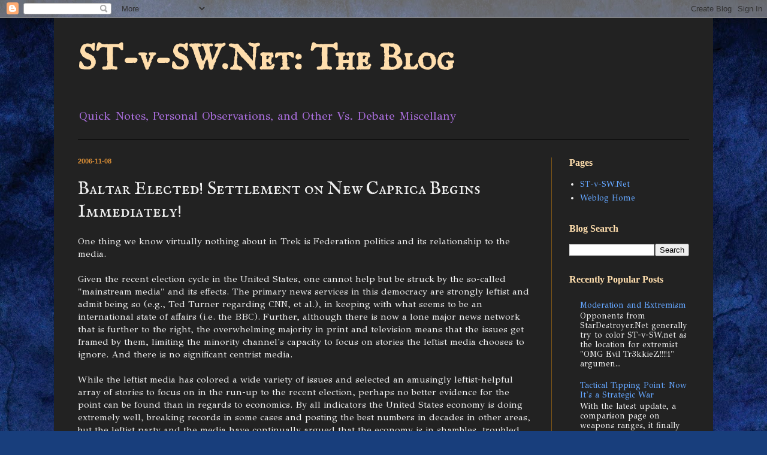

--- FILE ---
content_type: text/html; charset=UTF-8
request_url: http://weblog.st-v-sw.net/2006/11/baltar-elected-settlement-on-new.html?showComment=1163688300000
body_size: 26515
content:
<!DOCTYPE html>
<html class='v2' dir='ltr' lang='en'>
<head>
<link href='https://www.blogger.com/static/v1/widgets/335934321-css_bundle_v2.css' rel='stylesheet' type='text/css'/>
<meta content='width=1100' name='viewport'/>
<meta content='text/html; charset=UTF-8' http-equiv='Content-Type'/>
<meta content='blogger' name='generator'/>
<link href='http://weblog.st-v-sw.net/favicon.ico' rel='icon' type='image/x-icon'/>
<link href='http://weblog.st-v-sw.net/2006/11/baltar-elected-settlement-on-new.html' rel='canonical'/>
<link rel="alternate" type="application/atom+xml" title="ST-v-SW.Net:  The Blog - Atom" href="http://weblog.st-v-sw.net/feeds/posts/default" />
<link rel="alternate" type="application/rss+xml" title="ST-v-SW.Net:  The Blog - RSS" href="http://weblog.st-v-sw.net/feeds/posts/default?alt=rss" />
<link rel="service.post" type="application/atom+xml" title="ST-v-SW.Net:  The Blog - Atom" href="https://www.blogger.com/feeds/12251252/posts/default" />

<link rel="alternate" type="application/atom+xml" title="ST-v-SW.Net:  The Blog - Atom" href="http://weblog.st-v-sw.net/feeds/116299423817128337/comments/default" />
<!--Can't find substitution for tag [blog.ieCssRetrofitLinks]-->
<meta content='http://weblog.st-v-sw.net/2006/11/baltar-elected-settlement-on-new.html' property='og:url'/>
<meta content='Baltar Elected!  Settlement on New Caprica Begins Immediately!' property='og:title'/>
<meta content='One thing we know virtually nothing about in Trek is Federation politics and its relationship to the media.  Given the recent election cycle...' property='og:description'/>
<title>ST-v-SW.Net:  The Blog: Baltar Elected!  Settlement on New Caprica Begins Immediately!</title>
<style type='text/css'>@font-face{font-family:'GFS Didot';font-style:normal;font-weight:400;font-display:swap;src:url(//fonts.gstatic.com/s/gfsdidot/v18/Jqzh5TybZ9vZMWFssvwSHO3HNyOWAbdA.woff2)format('woff2');unicode-range:U+1F00-1FFF;}@font-face{font-family:'GFS Didot';font-style:normal;font-weight:400;font-display:swap;src:url(//fonts.gstatic.com/s/gfsdidot/v18/Jqzh5TybZ9vZMWFssvwSE-3HNyOWAbdA.woff2)format('woff2');unicode-range:U+0370-0377,U+037A-037F,U+0384-038A,U+038C,U+038E-03A1,U+03A3-03FF;}@font-face{font-family:'GFS Didot';font-style:normal;font-weight:400;font-display:swap;src:url(//fonts.gstatic.com/s/gfsdidot/v18/Jqzh5TybZ9vZMWFssvwSH-3HNyOWAbdA.woff2)format('woff2');unicode-range:U+0102-0103,U+0110-0111,U+0128-0129,U+0168-0169,U+01A0-01A1,U+01AF-01B0,U+0300-0301,U+0303-0304,U+0308-0309,U+0323,U+0329,U+1EA0-1EF9,U+20AB;}@font-face{font-family:'GFS Didot';font-style:normal;font-weight:400;font-display:swap;src:url(//fonts.gstatic.com/s/gfsdidot/v18/Jqzh5TybZ9vZMWFssvwSEO3HNyOWAQ.woff2)format('woff2');unicode-range:U+0000-00FF,U+0131,U+0152-0153,U+02BB-02BC,U+02C6,U+02DA,U+02DC,U+0304,U+0308,U+0329,U+2000-206F,U+20AC,U+2122,U+2191,U+2193,U+2212,U+2215,U+FEFF,U+FFFD;}@font-face{font-family:'IM Fell English SC';font-style:normal;font-weight:400;font-display:swap;src:url(//fonts.gstatic.com/s/imfellenglishsc/v16/a8IENpD3CDX-4zrWfr1VY879qFF05pZ7PIIPoUgxzQ.woff2)format('woff2');unicode-range:U+0000-00FF,U+0131,U+0152-0153,U+02BB-02BC,U+02C6,U+02DA,U+02DC,U+0304,U+0308,U+0329,U+2000-206F,U+20AC,U+2122,U+2191,U+2193,U+2212,U+2215,U+FEFF,U+FFFD;}</style>
<style id='page-skin-1' type='text/css'><!--
/*
-----------------------------------------------
Blogger Template Style
Name:     Simple
Designer: Blogger
URL:      www.blogger.com
----------------------------------------------- */
/* Content
----------------------------------------------- */
body {
font: normal normal 14px GFS Didot;
color: #eeeeee;
background: #183e7c url(//themes.googleusercontent.com/image?id=1n-1zS96-Ky5OBW0CXH1sKdtv7YmhcV6EFLcfpnKm08rd8JfsoDYfVVVeEhsTwRDRQv0h) repeat fixed top center /* Credit: mammuth (http://www.istockphoto.com/googleimages.php?id=8307896&platform=blogger) */;
padding: 0 40px 40px 40px;
}
html body .region-inner {
min-width: 0;
max-width: 100%;
width: auto;
}
h2 {
font-size: 22px;
}
a:link {
text-decoration:none;
color: #64a6ff;
}
a:visited {
text-decoration:none;
color: #c47eff;
}
a:hover {
text-decoration:underline;
color: #ffdead;
}
.body-fauxcolumn-outer .fauxcolumn-inner {
background: transparent none repeat scroll top left;
_background-image: none;
}
.body-fauxcolumn-outer .cap-top {
position: absolute;
z-index: 1;
height: 400px;
width: 100%;
}
.body-fauxcolumn-outer .cap-top .cap-left {
width: 100%;
background: transparent none repeat-x scroll top left;
_background-image: none;
}
.content-outer {
-moz-box-shadow: 0 0 40px rgba(0, 0, 0, .15);
-webkit-box-shadow: 0 0 5px rgba(0, 0, 0, .15);
-goog-ms-box-shadow: 0 0 10px #333333;
box-shadow: 0 0 40px rgba(0, 0, 0, .15);
margin-bottom: 1px;
}
.content-inner {
padding: 10px 10px;
}
.content-inner {
background-color: #222222;
}
/* Header
----------------------------------------------- */
.header-outer {
background: transparent none repeat-x scroll 0 -400px;
_background-image: none;
}
.Header h1 {
font: normal bold 60px IM Fell English SC;
color: #ffdead;
text-shadow: -1px -1px 1px rgba(0, 0, 0, .2);
}
.Header h1 a {
color: #ffdead;
}
.Header .description {
font-size: 140%;
color: #aa6edd;
}
.header-inner .Header .titlewrapper {
padding: 22px 30px;
}
.header-inner .Header .descriptionwrapper {
padding: 0 30px;
}
/* Tabs
----------------------------------------------- */
.tabs-inner .section:first-child {
border-top: 1px solid #000000;
}
.tabs-inner .section:first-child ul {
margin-top: -1px;
border-top: 1px solid #000000;
border-left: 0 solid #000000;
border-right: 0 solid #000000;
}
.tabs-inner .widget ul {
background: #000000 none repeat-x scroll 0 -800px;
_background-image: none;
border-bottom: 1px solid #000000;
margin-top: 0;
margin-left: -30px;
margin-right: -30px;
}
.tabs-inner .widget li a {
display: inline-block;
padding: .6em 1em;
font: normal normal 14px Arial, Tahoma, Helvetica, FreeSans, sans-serif;
color: #949494;
border-left: 1px solid #222222;
border-right: 0 solid #000000;
}
.tabs-inner .widget li:first-child a {
border-left: none;
}
.tabs-inner .widget li.selected a, .tabs-inner .widget li a:hover {
color: #ffffff;
background-color: #000000;
text-decoration: none;
}
/* Columns
----------------------------------------------- */
.main-outer {
border-top: 0 solid #7c5518;
}
.fauxcolumn-left-outer .fauxcolumn-inner {
border-right: 1px solid #7c5518;
}
.fauxcolumn-right-outer .fauxcolumn-inner {
border-left: 1px solid #7c5518;
}
/* Headings
----------------------------------------------- */
div.widget > h2,
div.widget h2.title {
margin: 0 0 1em 0;
font: normal bold 16px Georgia, Utopia, 'Palatino Linotype', Palatino, serif;
color: #ffdead;
}
/* Widgets
----------------------------------------------- */
.widget .zippy {
color: #949494;
text-shadow: 2px 2px 1px rgba(0, 0, 0, .1);
}
.widget .popular-posts ul {
list-style: none;
}
/* Posts
----------------------------------------------- */
h2.date-header {
font: normal bold 11px Arial, Tahoma, Helvetica, FreeSans, sans-serif;
}
.date-header span {
background-color: transparent;
color: #dd9036;
padding: inherit;
letter-spacing: inherit;
margin: inherit;
}
.main-inner {
padding-top: 30px;
padding-bottom: 30px;
}
.main-inner .column-center-inner {
padding: 0 15px;
}
.main-inner .column-center-inner .section {
margin: 0 15px;
}
.post {
margin: 0 0 25px 0;
}
h3.post-title, .comments h4 {
font: normal normal 30px IM Fell English SC;
margin: .75em 0 0;
}
.post-body {
font-size: 110%;
line-height: 1.4;
position: relative;
}
.post-body img, .post-body .tr-caption-container, .Profile img, .Image img,
.BlogList .item-thumbnail img {
padding: 0;
background: #000000;
border: 1px solid #000000;
-moz-box-shadow: 1px 1px 5px rgba(0, 0, 0, .1);
-webkit-box-shadow: 1px 1px 5px rgba(0, 0, 0, .1);
box-shadow: 1px 1px 5px rgba(0, 0, 0, .1);
}
.post-body img, .post-body .tr-caption-container {
padding: 1px;
}
.post-body .tr-caption-container {
color: #eeeeee;
}
.post-body .tr-caption-container img {
padding: 0;
background: transparent;
border: none;
-moz-box-shadow: 0 0 0 rgba(0, 0, 0, .1);
-webkit-box-shadow: 0 0 0 rgba(0, 0, 0, .1);
box-shadow: 0 0 0 rgba(0, 0, 0, .1);
}
.post-header {
margin: 0 0 1.5em;
line-height: 1.6;
font-size: 90%;
}
.post-footer {
margin: 20px -2px 0;
padding: 5px 10px;
color: #828282;
background-color: #111111;
border-bottom: 1px solid #ffffff;
line-height: 1.6;
font-size: 90%;
}
#comments .comment-author {
padding-top: 1.5em;
border-top: 1px solid #7c5518;
background-position: 0 1.5em;
}
#comments .comment-author:first-child {
padding-top: 0;
border-top: none;
}
.avatar-image-container {
margin: .2em 0 0;
}
#comments .avatar-image-container img {
border: 1px solid #000000;
}
/* Comments
----------------------------------------------- */
.comments .comments-content .icon.blog-author {
background-repeat: no-repeat;
background-image: url([data-uri]);
}
.comments .comments-content .loadmore a {
border-top: 1px solid #949494;
border-bottom: 1px solid #949494;
}
.comments .comment-thread.inline-thread {
background-color: #111111;
}
.comments .continue {
border-top: 2px solid #949494;
}
/* Accents
---------------------------------------------- */
.section-columns td.columns-cell {
border-left: 1px solid #7c5518;
}
.blog-pager {
background: transparent none no-repeat scroll top center;
}
.blog-pager-older-link, .home-link,
.blog-pager-newer-link {
background-color: #222222;
padding: 5px;
}
.footer-outer {
border-top: 0 dashed #bbbbbb;
}
/* Mobile
----------------------------------------------- */
body.mobile  {
background-size: auto;
}
.mobile .body-fauxcolumn-outer {
background: transparent none repeat scroll top left;
}
.mobile .body-fauxcolumn-outer .cap-top {
background-size: 100% auto;
}
.mobile .content-outer {
-webkit-box-shadow: 0 0 3px rgba(0, 0, 0, .15);
box-shadow: 0 0 3px rgba(0, 0, 0, .15);
}
.mobile .tabs-inner .widget ul {
margin-left: 0;
margin-right: 0;
}
.mobile .post {
margin: 0;
}
.mobile .main-inner .column-center-inner .section {
margin: 0;
}
.mobile .date-header span {
padding: 0.1em 10px;
margin: 0 -10px;
}
.mobile h3.post-title {
margin: 0;
}
.mobile .blog-pager {
background: transparent none no-repeat scroll top center;
}
.mobile .footer-outer {
border-top: none;
}
.mobile .main-inner, .mobile .footer-inner {
background-color: #222222;
}
.mobile-index-contents {
color: #eeeeee;
}
.mobile-link-button {
background-color: #64a6ff;
}
.mobile-link-button a:link, .mobile-link-button a:visited {
color: #ffffff;
}
.mobile .tabs-inner .section:first-child {
border-top: none;
}
.mobile .tabs-inner .PageList .widget-content {
background-color: #000000;
color: #ffffff;
border-top: 1px solid #000000;
border-bottom: 1px solid #000000;
}
.mobile .tabs-inner .PageList .widget-content .pagelist-arrow {
border-left: 1px solid #000000;
}

--></style>
<style id='template-skin-1' type='text/css'><!--
body {
min-width: 1100px;
}
.content-outer, .content-fauxcolumn-outer, .region-inner {
min-width: 1100px;
max-width: 1100px;
_width: 1100px;
}
.main-inner .columns {
padding-left: 0px;
padding-right: 260px;
}
.main-inner .fauxcolumn-center-outer {
left: 0px;
right: 260px;
/* IE6 does not respect left and right together */
_width: expression(this.parentNode.offsetWidth -
parseInt("0px") -
parseInt("260px") + 'px');
}
.main-inner .fauxcolumn-left-outer {
width: 0px;
}
.main-inner .fauxcolumn-right-outer {
width: 260px;
}
.main-inner .column-left-outer {
width: 0px;
right: 100%;
margin-left: -0px;
}
.main-inner .column-right-outer {
width: 260px;
margin-right: -260px;
}
#layout {
min-width: 0;
}
#layout .content-outer {
min-width: 0;
width: 800px;
}
#layout .region-inner {
min-width: 0;
width: auto;
}
body#layout div.add_widget {
padding: 8px;
}
body#layout div.add_widget a {
margin-left: 32px;
}
--></style>
<style>
    body {background-image:url(\/\/themes.googleusercontent.com\/image?id=1n-1zS96-Ky5OBW0CXH1sKdtv7YmhcV6EFLcfpnKm08rd8JfsoDYfVVVeEhsTwRDRQv0h);}
    
@media (max-width: 200px) { body {background-image:url(\/\/themes.googleusercontent.com\/image?id=1n-1zS96-Ky5OBW0CXH1sKdtv7YmhcV6EFLcfpnKm08rd8JfsoDYfVVVeEhsTwRDRQv0h&options=w200);}}
@media (max-width: 400px) and (min-width: 201px) { body {background-image:url(\/\/themes.googleusercontent.com\/image?id=1n-1zS96-Ky5OBW0CXH1sKdtv7YmhcV6EFLcfpnKm08rd8JfsoDYfVVVeEhsTwRDRQv0h&options=w400);}}
@media (max-width: 800px) and (min-width: 401px) { body {background-image:url(\/\/themes.googleusercontent.com\/image?id=1n-1zS96-Ky5OBW0CXH1sKdtv7YmhcV6EFLcfpnKm08rd8JfsoDYfVVVeEhsTwRDRQv0h&options=w800);}}
@media (max-width: 1200px) and (min-width: 801px) { body {background-image:url(\/\/themes.googleusercontent.com\/image?id=1n-1zS96-Ky5OBW0CXH1sKdtv7YmhcV6EFLcfpnKm08rd8JfsoDYfVVVeEhsTwRDRQv0h&options=w1200);}}
/* Last tag covers anything over one higher than the previous max-size cap. */
@media (min-width: 1201px) { body {background-image:url(\/\/themes.googleusercontent.com\/image?id=1n-1zS96-Ky5OBW0CXH1sKdtv7YmhcV6EFLcfpnKm08rd8JfsoDYfVVVeEhsTwRDRQv0h&options=w1600);}}
  </style>
<link href='https://www.blogger.com/dyn-css/authorization.css?targetBlogID=12251252&amp;zx=633fc677-ed99-420b-bac4-1a67951f1538' media='none' onload='if(media!=&#39;all&#39;)media=&#39;all&#39;' rel='stylesheet'/><noscript><link href='https://www.blogger.com/dyn-css/authorization.css?targetBlogID=12251252&amp;zx=633fc677-ed99-420b-bac4-1a67951f1538' rel='stylesheet'/></noscript>
<meta name='google-adsense-platform-account' content='ca-host-pub-1556223355139109'/>
<meta name='google-adsense-platform-domain' content='blogspot.com'/>

<link rel="stylesheet" href="https://fonts.googleapis.com/css2?display=swap&family=Inconsolata&family=Metrophobic&family=Jost"></head>
<body class='loading variant-dark'>
<div class='navbar section' id='navbar' name='Navbar'><div class='widget Navbar' data-version='1' id='Navbar1'><script type="text/javascript">
    function setAttributeOnload(object, attribute, val) {
      if(window.addEventListener) {
        window.addEventListener('load',
          function(){ object[attribute] = val; }, false);
      } else {
        window.attachEvent('onload', function(){ object[attribute] = val; });
      }
    }
  </script>
<div id="navbar-iframe-container"></div>
<script type="text/javascript" src="https://apis.google.com/js/platform.js"></script>
<script type="text/javascript">
      gapi.load("gapi.iframes:gapi.iframes.style.bubble", function() {
        if (gapi.iframes && gapi.iframes.getContext) {
          gapi.iframes.getContext().openChild({
              url: 'https://www.blogger.com/navbar/12251252?po\x3d116299423817128337\x26origin\x3dhttp://weblog.st-v-sw.net',
              where: document.getElementById("navbar-iframe-container"),
              id: "navbar-iframe"
          });
        }
      });
    </script><script type="text/javascript">
(function() {
var script = document.createElement('script');
script.type = 'text/javascript';
script.src = '//pagead2.googlesyndication.com/pagead/js/google_top_exp.js';
var head = document.getElementsByTagName('head')[0];
if (head) {
head.appendChild(script);
}})();
</script>
</div></div>
<div class='body-fauxcolumns'>
<div class='fauxcolumn-outer body-fauxcolumn-outer'>
<div class='cap-top'>
<div class='cap-left'></div>
<div class='cap-right'></div>
</div>
<div class='fauxborder-left'>
<div class='fauxborder-right'></div>
<div class='fauxcolumn-inner'>
</div>
</div>
<div class='cap-bottom'>
<div class='cap-left'></div>
<div class='cap-right'></div>
</div>
</div>
</div>
<div class='content'>
<div class='content-fauxcolumns'>
<div class='fauxcolumn-outer content-fauxcolumn-outer'>
<div class='cap-top'>
<div class='cap-left'></div>
<div class='cap-right'></div>
</div>
<div class='fauxborder-left'>
<div class='fauxborder-right'></div>
<div class='fauxcolumn-inner'>
</div>
</div>
<div class='cap-bottom'>
<div class='cap-left'></div>
<div class='cap-right'></div>
</div>
</div>
</div>
<div class='content-outer'>
<div class='content-cap-top cap-top'>
<div class='cap-left'></div>
<div class='cap-right'></div>
</div>
<div class='fauxborder-left content-fauxborder-left'>
<div class='fauxborder-right content-fauxborder-right'></div>
<div class='content-inner'>
<header>
<div class='header-outer'>
<div class='header-cap-top cap-top'>
<div class='cap-left'></div>
<div class='cap-right'></div>
</div>
<div class='fauxborder-left header-fauxborder-left'>
<div class='fauxborder-right header-fauxborder-right'></div>
<div class='region-inner header-inner'>
<div class='header section' id='header' name='Header'><div class='widget Header' data-version='1' id='Header1'>
<div id='header-inner'>
<div class='titlewrapper'>
<h1 class='title'>
<a href='http://weblog.st-v-sw.net/'>
ST-v-SW.Net:  The Blog
</a>
</h1>
</div>
<div class='descriptionwrapper'>
<p class='description'><span>Quick Notes, Personal Observations, and Other Vs. Debate Miscellany</span></p>
</div>
</div>
</div></div>
</div>
</div>
<div class='header-cap-bottom cap-bottom'>
<div class='cap-left'></div>
<div class='cap-right'></div>
</div>
</div>
</header>
<div class='tabs-outer'>
<div class='tabs-cap-top cap-top'>
<div class='cap-left'></div>
<div class='cap-right'></div>
</div>
<div class='fauxborder-left tabs-fauxborder-left'>
<div class='fauxborder-right tabs-fauxborder-right'></div>
<div class='region-inner tabs-inner'>
<div class='tabs no-items section' id='crosscol' name='Cross-Column'></div>
<div class='tabs no-items section' id='crosscol-overflow' name='Cross-Column 2'></div>
</div>
</div>
<div class='tabs-cap-bottom cap-bottom'>
<div class='cap-left'></div>
<div class='cap-right'></div>
</div>
</div>
<div class='main-outer'>
<div class='main-cap-top cap-top'>
<div class='cap-left'></div>
<div class='cap-right'></div>
</div>
<div class='fauxborder-left main-fauxborder-left'>
<div class='fauxborder-right main-fauxborder-right'></div>
<div class='region-inner main-inner'>
<div class='columns fauxcolumns'>
<div class='fauxcolumn-outer fauxcolumn-center-outer'>
<div class='cap-top'>
<div class='cap-left'></div>
<div class='cap-right'></div>
</div>
<div class='fauxborder-left'>
<div class='fauxborder-right'></div>
<div class='fauxcolumn-inner'>
</div>
</div>
<div class='cap-bottom'>
<div class='cap-left'></div>
<div class='cap-right'></div>
</div>
</div>
<div class='fauxcolumn-outer fauxcolumn-left-outer'>
<div class='cap-top'>
<div class='cap-left'></div>
<div class='cap-right'></div>
</div>
<div class='fauxborder-left'>
<div class='fauxborder-right'></div>
<div class='fauxcolumn-inner'>
</div>
</div>
<div class='cap-bottom'>
<div class='cap-left'></div>
<div class='cap-right'></div>
</div>
</div>
<div class='fauxcolumn-outer fauxcolumn-right-outer'>
<div class='cap-top'>
<div class='cap-left'></div>
<div class='cap-right'></div>
</div>
<div class='fauxborder-left'>
<div class='fauxborder-right'></div>
<div class='fauxcolumn-inner'>
</div>
</div>
<div class='cap-bottom'>
<div class='cap-left'></div>
<div class='cap-right'></div>
</div>
</div>
<!-- corrects IE6 width calculation -->
<div class='columns-inner'>
<div class='column-center-outer'>
<div class='column-center-inner'>
<div class='main section' id='main' name='Main'><div class='widget Blog' data-version='1' id='Blog1'>
<div class='blog-posts hfeed'>

          <div class="date-outer">
        
<h2 class='date-header'><span>2006-11-08</span></h2>

          <div class="date-posts">
        
<div class='post-outer'>
<div class='post hentry uncustomized-post-template' itemprop='blogPost' itemscope='itemscope' itemtype='http://schema.org/BlogPosting'>
<meta content='12251252' itemprop='blogId'/>
<meta content='116299423817128337' itemprop='postId'/>
<a name='116299423817128337'></a>
<h3 class='post-title entry-title' itemprop='name'>
Baltar Elected!  Settlement on New Caprica Begins Immediately!
</h3>
<div class='post-header'>
<div class='post-header-line-1'></div>
</div>
<div class='post-body entry-content' id='post-body-116299423817128337' itemprop='description articleBody'>
One thing we know virtually nothing about in Trek is Federation politics and its relationship to the media.  <br /><br />Given the recent election cycle in the United States, one cannot help but be struck by the so-called "mainstream media" and its effects.  The primary news services in this democracy are strongly leftist and admit being so (e.g., Ted Turner regarding CNN, et al.), in keeping with what seems to be an international state of affairs (i.e. the BBC).   Further, although there is now a lone major news network that is further to the right, the overwhelming majority in print and television means that the issues get framed by them, limiting the minority channel's capacity to focus on stories the leftist media chooses to ignore.  And there is no significant centrist media.<br /><br />While the leftist media has colored a wide variety of issues and selected an amusingly leftist-helpful array of stories to focus on in the run-up to the recent election, perhaps no better evidence for the point can be found than in regards to economics.  By all indicators the United States economy is doing extremely well, breaking records in some cases and posting the best numbers in decades in other areas, but the leftist party and the media have continually argued that the economy is in shambles, troubled, and so on, a reality-bending which seems to have successfully made its way into popular perception.  With the strong gains by the leftist party (due in part, entertainingly, to numerous centrist candidates), though, the international markets have suffered a bit of a tumble, recognizing that the strong U.S. economy will probably now fall prey to leftist damage.  But I digress . . . <br /><br />Chances are extremely good that the Federation is strongly leftist.  While the communism claim folks make about it is a load of hooey for reasons to be elucidated in a future article, the fact is that folks who are separated from the realities of production . . . i.e. people who view food as magically appearing from McDonald's instead of recognizing the farmers and all the steps to get it to the restaurants . . . almost invariably break left.  Similarly, urban areas break left in modern times, for similar reasons.  In an age of replicators this effect could only worsen.<br /><br />In the modern era, leftists have (as a rule of thumb) been weak on defense.  Of course this isn't necessarily so everywhere . . . witness Soviet Russia . . . but overall the point holds.  The inherent lack of understanding of objective issues like food production generally extends to other spheres, so that obvious threats are appeased and the spilling of blood for any reason is unpalatable.<br /><br />(Trek's writers seem to grasp this if even on a subconscious level.  Most of the best Starfleet officers are seen as coming from right-leaning backgrounds . . . Picard's family worked the land and rejected replicators, Kirk spent time on a farm in Iowa (and also witnessed evil early in life), O'Brien's family rejected replicators, and Sisko's father ran a restaurant and had some views best described as libertarian.) <br /><br />But, alas, there are too many unknowns in regards to the Federation political sphere.  As far as we know, they might've followed George Washington's suggestion to avoid political parties altogether.  And although we've seen press in the Federation before (in ST6 most notably), there's no way to know its leanings.  <br /><br />Some have claimed, though, that the Federation News Service seen in ST6 is evidence of a state-controlled media.  Of course, that's no more likely than the American Broadcasting Company being state-controlled (it isn't).  However, I can't necessarily say that a free media with a state-controlled popular media outlet also in existence would be a bad thing.<br /><br />But Trek is about optimism, so perhaps the best idea is that parties don't exist in the 24th Century, and that the media of that era is not one attempting to serve certain interests, but instead just tries to report the facts and not shape them.
<div style='clear: both;'></div>
</div>
<div class='post-footer'>
<div class='post-footer-line post-footer-line-1'>
<span class='post-author vcard'>
Posted by
<span class='fn' itemprop='author' itemscope='itemscope' itemtype='http://schema.org/Person'>
<span itemprop='name'>Author</span>
</span>
</span>
<span class='post-timestamp'>
at
<meta content='http://weblog.st-v-sw.net/2006/11/baltar-elected-settlement-on-new.html' itemprop='url'/>
<a class='timestamp-link' href='http://weblog.st-v-sw.net/2006/11/baltar-elected-settlement-on-new.html' rel='bookmark' title='permanent link'><abbr class='published' itemprop='datePublished' title='2006-11-08T07:04:00-06:00'>7:04:00 AM</abbr></a>
</span>
<span class='post-comment-link'>
</span>
<span class='post-icons'>
<span class='item-action'>
<a href='https://www.blogger.com/email-post/12251252/116299423817128337' title='Email Post'>
<img alt='' class='icon-action' height='13' src='https://resources.blogblog.com/img/icon18_email.gif' width='18'/>
</a>
</span>
</span>
<div class='post-share-buttons goog-inline-block'>
<a class='goog-inline-block share-button sb-email' href='https://www.blogger.com/share-post.g?blogID=12251252&postID=116299423817128337&target=email' target='_blank' title='Email This'><span class='share-button-link-text'>Email This</span></a><a class='goog-inline-block share-button sb-blog' href='https://www.blogger.com/share-post.g?blogID=12251252&postID=116299423817128337&target=blog' onclick='window.open(this.href, "_blank", "height=270,width=475"); return false;' target='_blank' title='BlogThis!'><span class='share-button-link-text'>BlogThis!</span></a><a class='goog-inline-block share-button sb-twitter' href='https://www.blogger.com/share-post.g?blogID=12251252&postID=116299423817128337&target=twitter' target='_blank' title='Share to X'><span class='share-button-link-text'>Share to X</span></a><a class='goog-inline-block share-button sb-facebook' href='https://www.blogger.com/share-post.g?blogID=12251252&postID=116299423817128337&target=facebook' onclick='window.open(this.href, "_blank", "height=430,width=640"); return false;' target='_blank' title='Share to Facebook'><span class='share-button-link-text'>Share to Facebook</span></a><a class='goog-inline-block share-button sb-pinterest' href='https://www.blogger.com/share-post.g?blogID=12251252&postID=116299423817128337&target=pinterest' target='_blank' title='Share to Pinterest'><span class='share-button-link-text'>Share to Pinterest</span></a>
</div>
</div>
<div class='post-footer-line post-footer-line-2'>
<span class='post-labels'>
</span>
</div>
<div class='post-footer-line post-footer-line-3'>
<span class='post-location'>
</span>
</div>
</div>
</div>
<div class='comments' id='comments'>
<a name='comments'></a>
<h4>19 comments:</h4>
<div id='Blog1_comments-block-wrapper'>
<dl class='' id='comments-block'>
<dt class='comment-author anon-comment-icon' id='c116303223450846829'>
<a name='c116303223450846829'></a>
Anonymous
said...
</dt>
<dd class='comment-body' id='Blog1_cmt-116303223450846829'>
<p>
The ultimate expression of american style democracy is Federation hippiness. It won't reach Culture level because of the drug thing, but yeah.<BR/><BR/>Look at the history of the US. The "wild west" became more and more tame and the tamer sections of the country became "tamer". One section of it is what's legal and acceptable force against criminals, even if some go beyond that. It gets lessened and lessened more and more, as time goes by. Janeway said that the Federation of Kirk's time is far different from her Federation and that the things he got away with wouldn't be accepted in her time because of the more wild west feeling of the era.<BR/><BR/>Now, look at Northern Virginia. It is becoming more and more blue, while the south of Virginia is still pretty much red, but the blue section is getting bigger and bigger and blue states are becoming more and more blue.<BR/><BR/>Many of the values of good journalism are shared with democratic or leftist views, where authority is questioned and such. There's been a constant pounding away by republicans about how great the economy is, basing it on a more trickle down economic way to run an economy. The problem is that trickle down takes too damn long for overall progress in a country the size of the US. There wouldn't have been a better chance of it working when the colonies were still up. But, I found there wasn't as much an explanation in the news media I saw of why there was the hour glass shape to the economy amongst the rich, middle class and poor. How people were either going up or down, but couldn't stay middle class, where many people are loosing their jobs and benefits. It's just a brief thing before you've got someone saying how great the economy is doing, but always shying away from the fact that most people are getting the shaft.<BR/><BR/>I've viewed the Federation primarily as a giant blue state with some sections more conservative than other, but still blue.
</p>
</dd>
<dd class='comment-footer'>
<span class='comment-timestamp'>
<a href='http://weblog.st-v-sw.net/2006/11/baltar-elected-settlement-on-new.html?showComment=1163032200000#c116303223450846829' title='comment permalink'>
Wed Nov 08, 06:30:00 PM 2006
</a>
<span class='item-control blog-admin pid-1300473350'>
<a class='comment-delete' href='https://www.blogger.com/comment/delete/12251252/116303223450846829' title='Delete Comment'>
<img src='https://resources.blogblog.com/img/icon_delete13.gif'/>
</a>
</span>
</span>
</dd>
<dt class='comment-author anon-comment-icon' id='c116308007392407842'>
<a name='c116308007392407842'></a>
Anonymous
said...
</dt>
<dd class='comment-body' id='Blog1_cmt-116308007392407842'>
<p>
American economy is doing poor, because:<BR/>1. American middle class evaporates<BR/>2. America is going deeper and deeper in debt, building a huge "financial pyramid" THIS is a way to a collapse... and USA are going there fast.
</p>
</dd>
<dd class='comment-footer'>
<span class='comment-timestamp'>
<a href='http://weblog.st-v-sw.net/2006/11/baltar-elected-settlement-on-new.html?showComment=1163080020000#c116308007392407842' title='comment permalink'>
Thu Nov 09, 07:47:00 AM 2006
</a>
<span class='item-control blog-admin pid-1300473350'>
<a class='comment-delete' href='https://www.blogger.com/comment/delete/12251252/116308007392407842' title='Delete Comment'>
<img src='https://resources.blogblog.com/img/icon_delete13.gif'/>
</a>
</span>
</span>
</dd>
<dt class='comment-author anon-comment-icon' id='c116309152549369558'>
<a name='c116309152549369558'></a>
Anonymous
said...
</dt>
<dd class='comment-body' id='Blog1_cmt-116309152549369558'>
<p>
Anonymous,<BR/><BR/>I would be interested in sources backing up your claims.<BR/><BR/>Sincerely,<BR/>Another Anonymous
</p>
</dd>
<dd class='comment-footer'>
<span class='comment-timestamp'>
<a href='http://weblog.st-v-sw.net/2006/11/baltar-elected-settlement-on-new.html?showComment=1163091480000#c116309152549369558' title='comment permalink'>
Thu Nov 09, 10:58:00 AM 2006
</a>
<span class='item-control blog-admin pid-1300473350'>
<a class='comment-delete' href='https://www.blogger.com/comment/delete/12251252/116309152549369558' title='Delete Comment'>
<img src='https://resources.blogblog.com/img/icon_delete13.gif'/>
</a>
</span>
</span>
</dd>
<dt class='comment-author anon-comment-icon' id='c116309625077543721'>
<a name='c116309625077543721'></a>
Anonymous
said...
</dt>
<dd class='comment-body' id='Blog1_cmt-116309625077543721'>
<p>
To another anon, 2 questions:<BR/><BR/>How much does the war(on Iraq, terror, drugs, immigrants,... whatever)cost a year? <BR/><BR/>Where do you think that money comes from?<BR/><BR/>Yours truly,<BR/>sparhawk
</p>
</dd>
<dd class='comment-footer'>
<span class='comment-timestamp'>
<a href='http://weblog.st-v-sw.net/2006/11/baltar-elected-settlement-on-new.html?showComment=1163096220000#c116309625077543721' title='comment permalink'>
Thu Nov 09, 12:17:00 PM 2006
</a>
<span class='item-control blog-admin pid-1300473350'>
<a class='comment-delete' href='https://www.blogger.com/comment/delete/12251252/116309625077543721' title='Delete Comment'>
<img src='https://resources.blogblog.com/img/icon_delete13.gif'/>
</a>
</span>
</span>
</dd>
<dt class='comment-author anon-comment-icon' id='c116311762523567729'>
<a name='c116311762523567729'></a>
Anonymous
said...
</dt>
<dd class='comment-body' id='Blog1_cmt-116311762523567729'>
<p>
Sparhawk,<BR/><BR/>If you're sort-of asserting that I have a political ideology right-of-center, then I have a question for you: What makes you believe (if I interpreted your message right) that requesting information to back up data makes me right-of-center?  Again, if you have information to back up accusations, I would appreciate it, as one who would want to learn more about politics from both sides of the isle.  In this case, if people have claims about how good or bad the economy is doing, I'd appreciate the information.<BR/><BR/>Sincerely,<BR/>Another Anonymous
</p>
</dd>
<dd class='comment-footer'>
<span class='comment-timestamp'>
<a href='http://weblog.st-v-sw.net/2006/11/baltar-elected-settlement-on-new.html?showComment=1163117580000#c116311762523567729' title='comment permalink'>
Thu Nov 09, 06:13:00 PM 2006
</a>
<span class='item-control blog-admin pid-1300473350'>
<a class='comment-delete' href='https://www.blogger.com/comment/delete/12251252/116311762523567729' title='Delete Comment'>
<img src='https://resources.blogblog.com/img/icon_delete13.gif'/>
</a>
</span>
</span>
</dd>
<dt class='comment-author anon-comment-icon' id='c116315651300680384'>
<a name='c116315651300680384'></a>
Anonymous
said...
</dt>
<dd class='comment-body' id='Blog1_cmt-116315651300680384'>
<p>
<B>Oh, if anyone is interested, the numbers for the media are extremely left. More than 90% of reporters have been surveyed admit to being Democrat and over 75% of them admit to being liberal.</B><BR/><BR/>This is not surprising, since journalism and the democratic party share many of the same ideals.
</p>
</dd>
<dd class='comment-footer'>
<span class='comment-timestamp'>
<a href='http://weblog.st-v-sw.net/2006/11/baltar-elected-settlement-on-new.html?showComment=1163156460000#c116315651300680384' title='comment permalink'>
Fri Nov 10, 05:01:00 AM 2006
</a>
<span class='item-control blog-admin pid-1300473350'>
<a class='comment-delete' href='https://www.blogger.com/comment/delete/12251252/116315651300680384' title='Delete Comment'>
<img src='https://resources.blogblog.com/img/icon_delete13.gif'/>
</a>
</span>
</span>
</dd>
<dt class='comment-author anon-comment-icon' id='c116334563869352783'>
<a name='c116334563869352783'></a>
Anonymous
said...
</dt>
<dd class='comment-body' id='Blog1_cmt-116334563869352783'>
<p>
<B>I would be interested in sources backing up your claims.</B><BR/><BR/>CIA World Factbook:https://www.cia.gov/cia/publications/factbook/geos/us.html#Econ<BR/><BR/>"Since 1975, practically all the gains in household income have gone to the top 20% of households. ... Deficit: 300-ish billion; Public Debt: 0.647 GDP."
</p>
</dd>
<dd class='comment-footer'>
<span class='comment-timestamp'>
<a href='http://weblog.st-v-sw.net/2006/11/baltar-elected-settlement-on-new.html?showComment=1163345580000#c116334563869352783' title='comment permalink'>
Sun Nov 12, 09:33:00 AM 2006
</a>
<span class='item-control blog-admin pid-1300473350'>
<a class='comment-delete' href='https://www.blogger.com/comment/delete/12251252/116334563869352783' title='Delete Comment'>
<img src='https://resources.blogblog.com/img/icon_delete13.gif'/>
</a>
</span>
</span>
</dd>
<dt class='comment-author anon-comment-icon' id='c116351577184312754'>
<a name='c116351577184312754'></a>
Anonymous
said...
</dt>
<dd class='comment-body' id='Blog1_cmt-116351577184312754'>
<p>
It may be of some interest here that from a European (i.e. external) point of view the USA has two main political streams:<BR/><BR/>Right and slightly less right.<BR/><BR/>Democrats would never ever be seen as anything even resembling 'left' over where I live. At best they'd be seen as 'largely right with some minor centric focus'. Republicans would be seen as 'largely right'.<BR/><BR/>In essence most people I know wonder why there is so much polarization in the USA because the differences between the Democrats and Republicans seem to be very minor indeed.<BR/><BR/>Just my 2 cents and not meant as criticism, just observation.
</p>
</dd>
<dd class='comment-footer'>
<span class='comment-timestamp'>
<a href='http://weblog.st-v-sw.net/2006/11/baltar-elected-settlement-on-new.html?showComment=1163515740000#c116351577184312754' title='comment permalink'>
Tue Nov 14, 08:49:00 AM 2006
</a>
<span class='item-control blog-admin pid-1300473350'>
<a class='comment-delete' href='https://www.blogger.com/comment/delete/12251252/116351577184312754' title='Delete Comment'>
<img src='https://resources.blogblog.com/img/icon_delete13.gif'/>
</a>
</span>
</span>
</dd>
<dt class='comment-author anon-comment-icon' id='c116354514848973816'>
<a name='c116354514848973816'></a>
Anonymous
said...
</dt>
<dd class='comment-body' id='Blog1_cmt-116354514848973816'>
<p>
There are those that just want to bash the other guy by twisting what he does and says and there are those that dumb enough to believe the made up stuff.<BR/><BR/>Then, where do you live anyway?
</p>
</dd>
<dd class='comment-footer'>
<span class='comment-timestamp'>
<a href='http://weblog.st-v-sw.net/2006/11/baltar-elected-settlement-on-new.html?showComment=1163545140000#c116354514848973816' title='comment permalink'>
Tue Nov 14, 04:59:00 PM 2006
</a>
<span class='item-control blog-admin pid-1300473350'>
<a class='comment-delete' href='https://www.blogger.com/comment/delete/12251252/116354514848973816' title='Delete Comment'>
<img src='https://resources.blogblog.com/img/icon_delete13.gif'/>
</a>
</span>
</span>
</dd>
<dt class='comment-author anon-comment-icon' id='c116360191065468316'>
<a name='c116360191065468316'></a>
Anonymous
said...
</dt>
<dd class='comment-body' id='Blog1_cmt-116360191065468316'>
<p>
<B>Damn, son, I wouldn't want to live where you do then. My guess, Netherlands?</B><BR/><BR/>Correct.<BR/><BR/>And life here is good. Very good even.<BR/><BR/><B>The problem with defining what is centrist vs. liberal vs. conservative is usually taken out of context. People seem to think we need to "grade on the curve" when it comes to these things, that if a majority of people in a certain region are liberal, then that is considered the moderate (or centrist) view and everything to the right of that would be conservative. In reality, it would be centrist. Politics don't scale depending on your view. Liberal is liberal, conservative is conservative regardless of the curve.</B><BR/><BR/>No, the problem is that I used different definitions of the term.<BR/><BR/>(European politics identify four rather than two axis: Left-wing, Liberal, Conservative and Right-wing.<BR/><BR/>I.E. left-wing and liberal are not the same thing - you have conservative left and liberal right parties as well as the more traditional liberal left and conservative right ones)<BR/><BR/><B><BR/>In other words, Democrats are still left. You are just much further left than they are in your country.</B><BR/><BR/>There are degrees in everything. Democratic policy in the last few times they 'held the reigns' was decidedly centric.<BR/><BR/><B>You've never listened to Senator John McCain from Arizona or former new York Mayor Rudy Giuliani speak then? Very liberal for Republicans. They are not even centrists. Toss in former Senator Lincoln Chaffee or Arlen Spector for that matter.<BR/><BR/>Recently, there seems to be some push towards the moderate/centrist view by some Republicans. Being pro-abortion, anti-2nd Amendment, anti-1st Amendement, etc.</B><BR/><BR/>I'm not fully up to date on senators of the US speaking, they -being of little direct importance where I live as they deal mostly with US internal affairs- tend not to get much 'airtime'.<BR/><BR/>I'll take your word for it tho, it's only natural that a large political party gets 'wings' eventually. I'd have been more surprised if there wouldn't have been differences like that.<BR/><BR/><B><BR/>here: http://dontgetstuck.blogspot.com<BR/><BR/>read thru it, it will explain the differences. Republicans pretty much want to keep the Constitution intact. Democrats want to change the U.S. into Europe.</B><BR/><BR/>That blog appears to be 'rather biased' to me. It also appears to love overreacting, making elephants out of mosquitoes.<BR/><BR/>In other words, this does not show me the real differences at all.<BR/><BR/><B><BR/>Sorry, but anything outside of Great Britain makes me shudder...</B><BR/><BR/>Which is funny because Great Britain is a lot more left wing than most nations in the EU.<BR/><BR/>As an example, they have the NHS (full goverment payed health service). No other European country has healthcare which is anywhere near as 'socialist' as that.<BR/><BR/>Oh and just a hint, you can actually debate with a person <I>without</I> insulting his country/region of habitat (albeit in a veiled way). Perhaps you should try it,  if I can manage, surely you can as well!
</p>
</dd>
<dd class='comment-footer'>
<span class='comment-timestamp'>
<a href='http://weblog.st-v-sw.net/2006/11/baltar-elected-settlement-on-new.html?showComment=1163601900000#c116360191065468316' title='comment permalink'>
Wed Nov 15, 08:45:00 AM 2006
</a>
<span class='item-control blog-admin pid-1300473350'>
<a class='comment-delete' href='https://www.blogger.com/comment/delete/12251252/116360191065468316' title='Delete Comment'>
<img src='https://resources.blogblog.com/img/icon_delete13.gif'/>
</a>
</span>
</span>
</dd>
<dt class='comment-author blogger-comment-icon' id='c116363190922644955'>
<a name='c116363190922644955'></a>
<a href='https://www.blogger.com/profile/04784914528396175700' rel='nofollow'>Author</a>
said...
</dt>
<dd class='comment-body' id='Blog1_cmt-116363190922644955'>
<p>
I generally fall under what would be referred to here as Libertarian, but I have to say that public healthcare makes a lot of sense to me on a gut level, even though it's commonly considered a liberal position.  I'm not talking about a free-for-all where Botox is covered, of course, but it seems to me that the basic healthcare needs of workers should be met, even in a capitalist society.  Illness and misery are a drain on the economy and on individuals who suffer ... investing in the health of the workforce just doesn't feel wrong with that in mind.<BR/><BR/>I haven't researched the issue or anything so I might be missing something, but on a gut level it works for me.
</p>
</dd>
<dd class='comment-footer'>
<span class='comment-timestamp'>
<a href='http://weblog.st-v-sw.net/2006/11/baltar-elected-settlement-on-new.html?showComment=1163631900000#c116363190922644955' title='comment permalink'>
Wed Nov 15, 05:05:00 PM 2006
</a>
<span class='item-control blog-admin pid-305471456'>
<a class='comment-delete' href='https://www.blogger.com/comment/delete/12251252/116363190922644955' title='Delete Comment'>
<img src='https://resources.blogblog.com/img/icon_delete13.gif'/>
</a>
</span>
</span>
</dd>
<dt class='comment-author anon-comment-icon' id='c116367640714774326'>
<a name='c116367640714774326'></a>
Anonymous
said...
</dt>
<dd class='comment-body' id='Blog1_cmt-116367640714774326'>
<p>
<B>No. The problem is that you said Democrats are centrists and in fact they are not. You attempted to skew the center. I live here, you do not. I know that the Democrats are not centered nor are their policies.</B><BR/><BR/>And<BR/><BR/><B><BR/>Uh, no. And that is what I am trying to explain. You may see them as centric based on YOUR vantage point, ie, they are to the right of you. But in reality, you are just so far left, everything looks right. Hence, you are skewing the center. Democrats (at least those in control of the party) are very left. Maybe not as far left as some of their insane constituents, but left none the less.</B><BR/><BR/>From wikipedia:<BR/><BR/>"This traditional political spectrum has come to be defined along an axis with socialism and communism, ("the Left") on one end, and nationalism and Fascism ("the Right") on the other. Free market liberalism is generally considered to be center-right; new liberalism or social liberalism is generally assigned to the center, center-left or sometimes (when viewed by conservatives) the left. Christian Democracy may be anywhere from center-right to center-left, depending on the country and era."<BR/><BR/>According to the same wikipedia the Democratic party is "Center-left" and follows "social liberalism". Meaning they are a center to center-left party and not an overt left one. The page on the democratic party even goes further on that:<BR/><BR/>"Since the 1990s and the shift towards the political strategy of triangulation employed by Democratic President Bill Clinton, the Democratic Party has become less ideologically uniform and more centrist in the American political spectrum as it attempts to expand its appeal to Republican electorates."<BR/><BR/>Which means I was wrong. They are centrist with a touch of left.<BR/><B><BR/>Care to explain specifically how it's biased? For example, when I showed that the media changed the context of vice president Dick Cheney's comments about John Kerry to make it look like it would be a "disaster" for America - then I found the correct quote and put it back into context, to you that looks biased?</B><BR/><BR/>"The left hates the military. Possibly for no other reason than because it is an organization that provides structure and order. These things are poison to liberals. Britt and Despair are no exception to this rule."<BR/><BR/>That is biased. And not a bit too. And it's only the first paragraph!<BR/><BR/>Your other link starts with this bit<BR/><BR/>"Recently my boss described me as a "right-wring wackjob" because I am a vocal conservative and very supportive of George W. Bush. Don't get me wrong, he's not perfect. I can name a dozen things that can be improved upon. But that is better than the thousands of things I'd be mentioning if Kerry actually won the election. And Bill, the cigar is for smoking, get it right."<BR/><BR/>Which, again, is very biased.<BR/><BR/>Not that it's a problem to be biased or to have a favorite side in an argument, but if you're trying to get an outsider like me to see the difference something like wikipedia would be a far better place to start than a political -and hence biased- blog.<BR/><BR/><B>Your media is state-controlled, isn't it?</B><BR/>No it isn't. Not even close.<BR/><BR/>I wonder where you even got that idea, freedom of the press (and speech too for that matter) is a constitutional right in The Netherlands.<BR/><BR/><B>Compared to France or Belgium I think not.</B><BR/><BR/>The differences are a lot smaller than you think. I've seen and been in all three of those countries. And they're mostly similar in policy, law and how stuff works. Well, apart from language naturally.<BR/><BR/><B>Whereas France has three weeks of state-paid vacation (holiday).</B><BR/><BR/>Which is compared to the UK's 20 days of mandatory vacation of course.<BR/><BR/><B>There was no insult. I simply stated that it was my personal preference not to live where you do. Unless you believe you have some sort of right that I cannot express my personal opinion on where I would like to live or not.</B><BR/><BR/>Well, I stand corrected then. I do want to add that -as far as I can see- the differences in how people live here or in the states are overestimated to say the least.<BR/><BR/>I really wonder how you think life works over here.<BR/><BR/><B>I don't know about how your laws work, but the right not to be offended does not exist in our Constitution. Although the more liberal of our citzenery here do attempt to write such "hate-crime" legislation. But, you get my point...</B><BR/><BR/>Freedom of speech is a constitutional right in The Netherlands. As is freedom of the press.<BR/><BR/>A freedom which, in a delightful fit of irony when it comes to this discussion, is defended most fiercely by left-of-center parties over here.<BR/><BR/><B>Listen, I am not trying to start a fight here in any way shape or form. I am simply trying to point out that just because you see the Democrats as right to you does not mean they are centered. It's like I tell my boss, I am not some right-wing wacko, you are just so far left you can't see the center.</B><BR/><BR/>The only unbiased source I found so far placed the Democratic Party at the center or (at worst/best -depending on your viewpoint-) center-left. The same source places the Republican Party at the center-right.<BR/><BR/>And I wasn't trying to get a fight  started, I was just a bit curious where the polarization of US politics had it's source. <BR/><BR/>Because, frankly, after reading the Wikipedia entries I'm still not convinced the Republicans and Democrats are that distant from each other on the spectrum.<BR/><BR/><B>Oh, and if anyone is curious, I am a centrist and I have the test results to prove it:<BR/><BR/>http://dontgetstuck.blogspot.com/2005/10/right-wing-wackjob.html</B><BR/><BR/>I did some of those tests. I came quite close to the center, albeit slightly to the left side. Less so than you scored right of center tho :P<BR/><BR/>(In other words, no I am not nearly as left as you think I am, I'm more of a centrist)
</p>
</dd>
<dd class='comment-footer'>
<span class='comment-timestamp'>
<a href='http://weblog.st-v-sw.net/2006/11/baltar-elected-settlement-on-new.html?showComment=1163676360000#c116367640714774326' title='comment permalink'>
Thu Nov 16, 05:26:00 AM 2006
</a>
<span class='item-control blog-admin pid-1300473350'>
<a class='comment-delete' href='https://www.blogger.com/comment/delete/12251252/116367640714774326' title='Delete Comment'>
<img src='https://resources.blogblog.com/img/icon_delete13.gif'/>
</a>
</span>
</span>
</dd>
<dt class='comment-author anon-comment-icon' id='c116367671391506757'>
<a name='c116367671391506757'></a>
Anonymous
said...
</dt>
<dd class='comment-body' id='Blog1_cmt-116367671391506757'>
<p>
@G2K:<BR/><BR/>The problem is, as 'we Europeans' can vouch for that it's really, really expensive to do that.<BR/><BR/>Even for a small country like The Netherlands the cost to make basic healthcare available below-cost-price is running into the billions* yearly.<BR/><BR/>And we do pay a significant portion of those costs via insurance as well.<BR/><BR/>In other words, each system has it's benefits and downsides :)<BR/><BR/>*) Thousands of millions. Just to be sure because the term billion is different in the different forms of english and I tend to forget which one goes where :)
</p>
</dd>
<dd class='comment-footer'>
<span class='comment-timestamp'>
<a href='http://weblog.st-v-sw.net/2006/11/baltar-elected-settlement-on-new.html?showComment=1163676660000#c116367671391506757' title='comment permalink'>
Thu Nov 16, 05:31:00 AM 2006
</a>
<span class='item-control blog-admin pid-1300473350'>
<a class='comment-delete' href='https://www.blogger.com/comment/delete/12251252/116367671391506757' title='Delete Comment'>
<img src='https://resources.blogblog.com/img/icon_delete13.gif'/>
</a>
</span>
</span>
</dd>
<dt class='comment-author blogger-comment-icon' id='c116368356394812223'>
<a name='c116368356394812223'></a>
<a href='https://www.blogger.com/profile/04784914528396175700' rel='nofollow'>Author</a>
said...
</dt>
<dd class='comment-body' id='Blog1_cmt-116368356394812223'>
<p>
I found the same test by googling the text of the result Chicken Sock Puppet mentioned.  There's also another test that's been linked to with similar questions and a similar spectrum.  Both put me just ever so slightly left of center . . . the result on that same test had me as centrist but on the opposite side of the center circle from Chicken Sock Puppet.<BR/><BR/>Frankly, though, I don't really think that's an accurate result.  For one thing, it had me more left than John Kerry's picture, which is dead wrong. I'm guessing a few issues might seem to throw me leftward on such tests (church-state separation, etc.), and I'd imagine that my mostly-Libertarian  views just confuse that sort of test anyway.<BR/><BR/>However, I did enjoy the fact that it showed Kerry as being more toward the center . . . in recent years Democrats have tended to run candidates who do not represent the full Democrat ideology.  This was quite apparent in the recent mid-term elections, where many of the Democrat candidates were actually conservatives.  It was rather slick of them, since it put the more leftist party leaders in charge.  Time will tell if this ploy works out for them. (Both of you guys noted this . . . Chicken similar to the above, and the Wiki article says it more diplomatically.)<BR/><BR/>As for the left-vs.-right spectrum in American politics, I would like to point out that there is still a lingering effect of the Cold War in which certain ideologies still represent "the Other" to us.  Whereas one of the strongest EU groups is the PES (Party of European Socialists), featuring a number of luminaries in European politics, no politician here would dare associate himself with the term publicly . . . socialism and communism get lumped together for the most part, and we still have a bit of a knee-jerk reaction to pinko commies. ;)<BR/><BR/>So while economics may seem to have our spectrum to the right, on social issues the American leftists are, I think, every bit as left as other leftists in the world.  There is a note of pragmatism to our leftists . . . they want to transform us into Europe but those pesky conservatives and libertarians are in the way and must be slowly guided to the light by hook or by crook . . . but the basic ideology is about the same.<BR/><BR/>In any case, though, right now the American leftists feel they're back in the game after years of being shut out and marginalized.  I'm frankly rather alarmed to see what they do in this delicate time.  Ideas like handing Iraq to the Iranians and Syrians do not exactly fill me with hope, since I know it isn't just a clever ploy to make the two distracted by expending  their more limited resources on the place.
</p>
</dd>
<dd class='comment-footer'>
<span class='comment-timestamp'>
<a href='http://weblog.st-v-sw.net/2006/11/baltar-elected-settlement-on-new.html?showComment=1163683560000#c116368356394812223' title='comment permalink'>
Thu Nov 16, 07:26:00 AM 2006
</a>
<span class='item-control blog-admin pid-305471456'>
<a class='comment-delete' href='https://www.blogger.com/comment/delete/12251252/116368356394812223' title='Delete Comment'>
<img src='https://resources.blogblog.com/img/icon_delete13.gif'/>
</a>
</span>
</span>
</dd>
<dt class='comment-author anon-comment-icon' id='c116368830824635546'>
<a name='c116368830824635546'></a>
Anonymous
said...
</dt>
<dd class='comment-body' id='Blog1_cmt-116368830824635546'>
<p>
The most interesting thing, for me, so far in the discussion was the 'accusation' that Europe is largely left or even overtly left.<BR/><BR/>The funny part is that this is just not true.<BR/><BR/>The EU parliament has a centrist-right majority (has had that for at least the last 8 years), <BR/><BR/>France has a right-wing government (for again, at least the last 8 years),<BR/><BR/>Belgium has a left-wing/christian democratic/right-wing coalition which led to centric policy (but politics in Belgium are volatile so this could change any minute), <BR/><BR/>The Netherlands currently have a Centre-Right coalition (and have had centric to centric-right politics for at least 12 years now), etc.<BR/><BR/>Germany and the UK where the major EU countries with the overt left/centric-left governments in the past years and they too have seen the move to a centric (Germany) or centric-right (UK, not yet but everybody knows conservatives will win the next elections) one.<BR/><BR/>Perhaps the problem here is that European leaders usually have far less power (and prestige) in their country than the President of the USA has in his country. That probably leads to the wrong conclusion that the EU nations follow the leaders colour completely.<BR/><BR/>A good example was the left-wing Prime Minister of The Netherlands during the 'purple years' (1998-2002). It may have seemed that  the country was left-coloured at that time, but the coalition in government actually was centric because the left-wing and right-wing party where in the same government and each had quite a bit of influence on policy.
</p>
</dd>
<dd class='comment-footer'>
<span class='comment-timestamp'>
<a href='http://weblog.st-v-sw.net/2006/11/baltar-elected-settlement-on-new.html?showComment=1163688300000#c116368830824635546' title='comment permalink'>
Thu Nov 16, 08:45:00 AM 2006
</a>
<span class='item-control blog-admin pid-1300473350'>
<a class='comment-delete' href='https://www.blogger.com/comment/delete/12251252/116368830824635546' title='Delete Comment'>
<img src='https://resources.blogblog.com/img/icon_delete13.gif'/>
</a>
</span>
</span>
</dd>
<dt class='comment-author anon-comment-icon' id='c116376128576856701'>
<a name='c116376128576856701'></a>
Anonymous
said...
</dt>
<dd class='comment-body' id='Blog1_cmt-116376128576856701'>
<p>
I know you said you wouldn't post any more on the matter, but I feel I should at least respond to a couple of bits:<BR/><BR/><B>Okay first of all, you are using the Wikipedia. Not exactly the most accurate source of information on the planet. You must realize that it, like all other sources regarding politics, is going to be biased. Remember? ;)<BR/><BR/>And again, they, like you, skew the center.</B><BR/><BR/>Wikipedia, unlike most websites, but like other encyclopedia's is based on the NPOV principle - i.e. the idea is the data on the site is written from a neutral point of view. If it isn't, it normally gets fixed.<BR/><BR/>Now their articles  may not always be fully true, but their articles on other political parties are pretty much spot on. I see no reason to assume the article on the democratic party is wrong.<BR/><BR/>So no, I don't think they skew the center. I think you are tho (remember, I come from a many-party system and we get it all, from nearly communist parties (always fun when they try to get votes and always fail) to extremely right-wing parties that believe women should not be allowed to vote at all and all the other usual extreme right points of view). And you've not given me any reason to believe otherwise.<BR/><BR/><B>No, that is not bias because I go into detail and use facts to back it up</B><BR/><BR/>Bzzzt! You are wrong. Proving someone wrong can be done as a matter of fact or with bias. Aside from wether or not you actually proved them wrong, you didn't just "prove them wrong", you felt the need to exaggerate how wrong they are and insult your opponents at the same time. That <I>is</I> biased information.<BR/><BR/>It's one thing to say "The Democratic party is in favor of reducing military spending. I disagree with their reasons for wanting that and here's why" and quite another to say "The left hates the military, probably because it promotes structure and order, which they find poison".<BR/><BR/>The first one is (relatively) non-biased information, the other is biased drivel. And no, that has nothing to do with being politically correct or calling a spade a spade. You are exaggerating the left point of view and then pound away based on the exaggerated position. <BR/><BR/><B>oh basically I think most of Europe these days wouldn't stand up for itself if the Muslim hoard of Islamo-fascist jihadist came running across the borders. I am actually witnessing that now with what happened with France being lit afire and the massive movements of Muslim demostrations in much of Western Europe.</B><BR/><BR/>You are, of course, wrong. European countries are quite willing to get their hands dirty (Witness even small countries like my own being in Irak and now Afghanistan). They just have less of an ability to project their armed forces abroad. Nor do I know anyone who would just sit idly if an invading force showed up. Nationalism is not a USA only trait.<BR/><BR/>As to the 'french blaze', you are mistaken about the core cause of those issues. It had surprisingly little to do with religion and all to do with money.<BR/><BR/>And Muslim demonstrations all over Europe? I don't know where you get that bit of information, but errr it's dead wrong.<BR/><BR/><B>As guarenteed by whom? The government? Here is what can separate left from right: a leftist believes rights are granted by the government. A right-winger believes rights are granted by God, because what government giveth, government can taketh away - but no man can speak for God.</B><BR/><BR/>Basic legal principle: Rights are guaranteed by the government/judicial system*. This goes for your country as well and you know it.<BR/><BR/>*) They decide to change the rules? You either adopt the new ones or fight them. This is true everywhere.<BR/><BR/>And no, being right-wing does not mean believing God gives you your rights. One doesn't have to be religious to be right-wing, or atheist to be left-wing. <BR/><BR/><B>You are correct, if you ignore their stance on society and economics, then they are identical. Let me summerize (etc)</B><BR/><BR/>Your list misses a key point:<BR/><BR/>The truth lies in the middle, left-wing and right-wing are both non-optimal solutions to 'keeping society working', so some social funding works better than an awful lot or none at all, and somewhat encouraging of business works better than an awful lot, or none at all, etc.<BR/><BR/><BR/>The abortion/gun issues are hard to tackle because they are mostly based on how persons feel about that individually. Both parties are somewhat wrong and somewhat right here. There are advantages to allowing people to bear arms, but there are disadvantages as well (and vice versa for gun control). Same for Abortion.<BR/><BR/>However, those debates quickly get emotional and non-rational so it's a tricky business.<BR/><BR/>To close off...<BR/><BR/>The reason why I'm so skeptical about massive differences between Republicans and Democrats can be best summed up like this:<BR/><BR/>Both these parties are positively huge. It is widely known big political parties -actually all parties, but you see this far more in big ones- become winged. Their identity becomes, with increasing size, blurred as they start catering to ever increasing amounts of voters. You get true left-wing Republicans, true right-wing Democrats, and all in between.<BR/><BR/>This leads to smaller differences between parties over time because they all want to get as many voters as possible and (here's the kicker) most voters are decidedly centric in their viewpoints. <BR/><BR/>Hence true left-wing parties are either doomed to having a small constituency or adapting and growing to the center and true right-wing parties are likewise challenged and changed.<BR/><BR/>And thanks for the debate. It's nice to debate political issues without getting the usual brain dead insanity that most people tend to get when you try to do that.
</p>
</dd>
<dd class='comment-footer'>
<span class='comment-timestamp'>
<a href='http://weblog.st-v-sw.net/2006/11/baltar-elected-settlement-on-new.html?showComment=1163761260000#c116376128576856701' title='comment permalink'>
Fri Nov 17, 05:01:00 AM 2006
</a>
<span class='item-control blog-admin pid-1300473350'>
<a class='comment-delete' href='https://www.blogger.com/comment/delete/12251252/116376128576856701' title='Delete Comment'>
<img src='https://resources.blogblog.com/img/icon_delete13.gif'/>
</a>
</span>
</span>
</dd>
<dt class='comment-author anon-comment-icon' id='c116378573453125345'>
<a name='c116378573453125345'></a>
Anonymous
said...
</dt>
<dd class='comment-body' id='Blog1_cmt-116378573453125345'>
<p>
If only we had listened to George Washington when he warned against political factions (granted, he was part of one of the early factions, himself...).  In Pennsylvania, we recently had to choose between two Senate candidates who were almost exactly the same (Santorum and Casey).  The democrats ran Casey because his father was the governor of Pennsylvania back in the day, and he's a social conservative.  A social conservative running on name recognition vs. a social conservative incumbent.  Infuriating.  I'm not going to get into my personal beliefs, here, the problem is that there was no real choice in the matter from an actual issues standpoint.  These guys had to try really hard to be different.  When winning power for the party matters more than the issues themselves, we've got a problem.  I cast my first Libertarian vote in that election.
</p>
</dd>
<dd class='comment-footer'>
<span class='comment-timestamp'>
<a href='http://weblog.st-v-sw.net/2006/11/baltar-elected-settlement-on-new.html?showComment=1163785680000#c116378573453125345' title='comment permalink'>
Fri Nov 17, 11:48:00 AM 2006
</a>
<span class='item-control blog-admin pid-1300473350'>
<a class='comment-delete' href='https://www.blogger.com/comment/delete/12251252/116378573453125345' title='Delete Comment'>
<img src='https://resources.blogblog.com/img/icon_delete13.gif'/>
</a>
</span>
</span>
</dd>
<dt class='comment-author anon-comment-icon' id='c116381017326575084'>
<a name='c116381017326575084'></a>
Anonymous
said...
</dt>
<dd class='comment-body' id='Blog1_cmt-116381017326575084'>
<p>
That's why I voted for Casey. He may be more conservative than me, but there was just so much evidence Santorum was just a Bush bobblehead. I don't want my congressmen to be presidential bobbleheads, whether the president is a democrat or a republican. I even saw them debate, both on Meet the Press and not and Santorum just couldn't really debate the issues.
</p>
</dd>
<dd class='comment-footer'>
<span class='comment-timestamp'>
<a href='http://weblog.st-v-sw.net/2006/11/baltar-elected-settlement-on-new.html?showComment=1163810160000#c116381017326575084' title='comment permalink'>
Fri Nov 17, 06:36:00 PM 2006
</a>
<span class='item-control blog-admin pid-1300473350'>
<a class='comment-delete' href='https://www.blogger.com/comment/delete/12251252/116381017326575084' title='Delete Comment'>
<img src='https://resources.blogblog.com/img/icon_delete13.gif'/>
</a>
</span>
</span>
</dd>
<dt class='comment-author anon-comment-icon' id='c116495233745398501'>
<a name='c116495233745398501'></a>
Anonymous
said...
</dt>
<dd class='comment-body' id='Blog1_cmt-116495233745398501'>
<p>
Oh, and by the way, someone compared Babylon 5's Inter Stellar News when under the control of the Earth Alliance president to FOX news, on YouTube.<BR/><BR/>As to the above, It seems to me that the Netherlander is left-of-centre, while the Democratic Party is slightly less so.
</p>
</dd>
<dd class='comment-footer'>
<span class='comment-timestamp'>
<a href='http://weblog.st-v-sw.net/2006/11/baltar-elected-settlement-on-new.html?showComment=1164952320000#c116495233745398501' title='comment permalink'>
Thu Nov 30, 11:52:00 PM 2006
</a>
<span class='item-control blog-admin pid-1300473350'>
<a class='comment-delete' href='https://www.blogger.com/comment/delete/12251252/116495233745398501' title='Delete Comment'>
<img src='https://resources.blogblog.com/img/icon_delete13.gif'/>
</a>
</span>
</span>
</dd>
</dl>
</div>
<p class='comment-footer'>
<a href='https://www.blogger.com/comment/fullpage/post/12251252/116299423817128337' onclick=''>Post a Comment</a>
</p>
</div>
</div>

        </div></div>
      
</div>
<div class='blog-pager' id='blog-pager'>
<span id='blog-pager-newer-link'>
<a class='blog-pager-newer-link' href='http://weblog.st-v-sw.net/2006/11/there-she-is-there-she-is.html' id='Blog1_blog-pager-newer-link' title='Newer Post'>Newer Post</a>
</span>
<span id='blog-pager-older-link'>
<a class='blog-pager-older-link' href='http://weblog.st-v-sw.net/2006/11/nice-photoshop.html' id='Blog1_blog-pager-older-link' title='Older Post'>Older Post</a>
</span>
<a class='home-link' href='http://weblog.st-v-sw.net/'>Home</a>
</div>
<div class='clear'></div>
<div class='post-feeds'>
<div class='feed-links'>
Subscribe to:
<a class='feed-link' href='http://weblog.st-v-sw.net/feeds/116299423817128337/comments/default' target='_blank' type='application/atom+xml'>Post Comments (Atom)</a>
</div>
</div>
</div></div>
</div>
</div>
<div class='column-left-outer'>
<div class='column-left-inner'>
<aside>
</aside>
</div>
</div>
<div class='column-right-outer'>
<div class='column-right-inner'>
<aside>
<div class='sidebar section' id='sidebar-right-1'><div class='widget PageList' data-version='1' id='PageList1'>
<h2>Pages</h2>
<div class='widget-content'>
<ul>
<li>
<a href='http://www.st-v-sw.net'>ST-v-SW.Net</a>
</li>
<li>
<a href='http://weblog.st-v-sw.net'>Weblog Home</a>
</li>
</ul>
<div class='clear'></div>
</div>
</div><div class='widget BlogSearch' data-version='1' id='BlogSearch1'>
<h2 class='title'>Blog Search</h2>
<div class='widget-content'>
<div id='BlogSearch1_form'>
<form action='http://weblog.st-v-sw.net/search' class='gsc-search-box' target='_top'>
<table cellpadding='0' cellspacing='0' class='gsc-search-box'>
<tbody>
<tr>
<td class='gsc-input'>
<input autocomplete='off' class='gsc-input' name='q' size='10' title='search' type='text' value=''/>
</td>
<td class='gsc-search-button'>
<input class='gsc-search-button' title='search' type='submit' value='Search'/>
</td>
</tr>
</tbody>
</table>
</form>
</div>
</div>
<div class='clear'></div>
</div><div class='widget PopularPosts' data-version='1' id='PopularPosts1'>
<h2>Recently Popular Posts</h2>
<div class='widget-content popular-posts'>
<ul>
<li>
<div class='item-content'>
<div class='item-title'><a href='http://weblog.st-v-sw.net/2006/02/moderation-and-extremism.html'>Moderation and Extremism</a></div>
<div class='item-snippet'>Opponents from StarDestroyer.Net generally try to color ST-v-SW.net as the location for extremist &quot;OMG Evil Tr3kkieZ!!!!1&quot; argumen...</div>
</div>
<div style='clear: both;'></div>
</li>
<li>
<div class='item-content'>
<div class='item-title'><a href='http://weblog.st-v-sw.net/2007/04/tactical-tipping-point-now-its.html'>Tactical Tipping Point: Now It's a Strategic War</a></div>
<div class='item-snippet'>With the latest update, a comparison page  on weapons ranges, it finally dawned on me that I&#39;m pretty much near the end of the tactical ...</div>
</div>
<div style='clear: both;'></div>
</li>
<li>
<div class='item-content'>
<div class='item-title'><a href='http://weblog.st-v-sw.net/2006/05/saxtonite-at-wookieepedia.html'>"Saxtonite" at Wookieepedia</a></div>
<div class='item-snippet'>I just received an entertaining link from a site visitor, who prefaced it with the comment that it was &quot;a little gem for you from the g...</div>
</div>
<div style='clear: both;'></div>
</li>
<li>
<div class='item-content'>
<div class='item-title'><a href='http://weblog.st-v-sw.net/2007/05/dtente-of-sorts.html'>Détente, Of Sorts</a></div>
<div class='item-snippet'>A continuation of the last post . . . Wayne&#39;s posted something interesting on SD.Net: &quot;After yesterday&#39;s fun and games, I was a...</div>
</div>
<div style='clear: both;'></div>
</li>
<li>
<div class='item-content'>
<div class='item-title'><a href='http://weblog.st-v-sw.net/2007/05/fact-and-consensus-argumentum-ad.html'>Fact and Consensus: Argumentum ad Populum</a></div>
<div class='item-snippet'>The notion of consensus has been appearing a fair bit recently in attempts to prove things or persuade people.  As an example, global warmin...</div>
</div>
<div style='clear: both;'></div>
</li>
</ul>
<div class='clear'></div>
</div>
</div><div class='widget BlogArchive' data-version='1' id='BlogArchive1'>
<h2>Older Posts</h2>
<div class='widget-content'>
<div id='ArchiveList'>
<div id='BlogArchive1_ArchiveList'>
<ul class='hierarchy'>
<li class='archivedate collapsed'>
<a class='toggle' href='javascript:void(0)'>
<span class='zippy'>

        &#9658;&#160;
      
</span>
</a>
<a class='post-count-link' href='http://weblog.st-v-sw.net/2025/'>
2025
</a>
<span class='post-count' dir='ltr'>(1)</span>
<ul class='hierarchy'>
<li class='archivedate collapsed'>
<a class='toggle' href='javascript:void(0)'>
<span class='zippy'>

        &#9658;&#160;
      
</span>
</a>
<a class='post-count-link' href='http://weblog.st-v-sw.net/2025/09/'>
September
</a>
<span class='post-count' dir='ltr'>(1)</span>
</li>
</ul>
</li>
</ul>
<ul class='hierarchy'>
<li class='archivedate collapsed'>
<a class='toggle' href='javascript:void(0)'>
<span class='zippy'>

        &#9658;&#160;
      
</span>
</a>
<a class='post-count-link' href='http://weblog.st-v-sw.net/2023/'>
2023
</a>
<span class='post-count' dir='ltr'>(5)</span>
<ul class='hierarchy'>
<li class='archivedate collapsed'>
<a class='toggle' href='javascript:void(0)'>
<span class='zippy'>

        &#9658;&#160;
      
</span>
</a>
<a class='post-count-link' href='http://weblog.st-v-sw.net/2023/09/'>
September
</a>
<span class='post-count' dir='ltr'>(3)</span>
</li>
</ul>
<ul class='hierarchy'>
<li class='archivedate collapsed'>
<a class='toggle' href='javascript:void(0)'>
<span class='zippy'>

        &#9658;&#160;
      
</span>
</a>
<a class='post-count-link' href='http://weblog.st-v-sw.net/2023/08/'>
August
</a>
<span class='post-count' dir='ltr'>(2)</span>
</li>
</ul>
</li>
</ul>
<ul class='hierarchy'>
<li class='archivedate collapsed'>
<a class='toggle' href='javascript:void(0)'>
<span class='zippy'>

        &#9658;&#160;
      
</span>
</a>
<a class='post-count-link' href='http://weblog.st-v-sw.net/2022/'>
2022
</a>
<span class='post-count' dir='ltr'>(5)</span>
<ul class='hierarchy'>
<li class='archivedate collapsed'>
<a class='toggle' href='javascript:void(0)'>
<span class='zippy'>

        &#9658;&#160;
      
</span>
</a>
<a class='post-count-link' href='http://weblog.st-v-sw.net/2022/11/'>
November
</a>
<span class='post-count' dir='ltr'>(1)</span>
</li>
</ul>
<ul class='hierarchy'>
<li class='archivedate collapsed'>
<a class='toggle' href='javascript:void(0)'>
<span class='zippy'>

        &#9658;&#160;
      
</span>
</a>
<a class='post-count-link' href='http://weblog.st-v-sw.net/2022/07/'>
July
</a>
<span class='post-count' dir='ltr'>(1)</span>
</li>
</ul>
<ul class='hierarchy'>
<li class='archivedate collapsed'>
<a class='toggle' href='javascript:void(0)'>
<span class='zippy'>

        &#9658;&#160;
      
</span>
</a>
<a class='post-count-link' href='http://weblog.st-v-sw.net/2022/05/'>
May
</a>
<span class='post-count' dir='ltr'>(2)</span>
</li>
</ul>
<ul class='hierarchy'>
<li class='archivedate collapsed'>
<a class='toggle' href='javascript:void(0)'>
<span class='zippy'>

        &#9658;&#160;
      
</span>
</a>
<a class='post-count-link' href='http://weblog.st-v-sw.net/2022/02/'>
February
</a>
<span class='post-count' dir='ltr'>(1)</span>
</li>
</ul>
</li>
</ul>
<ul class='hierarchy'>
<li class='archivedate collapsed'>
<a class='toggle' href='javascript:void(0)'>
<span class='zippy'>

        &#9658;&#160;
      
</span>
</a>
<a class='post-count-link' href='http://weblog.st-v-sw.net/2021/'>
2021
</a>
<span class='post-count' dir='ltr'>(3)</span>
<ul class='hierarchy'>
<li class='archivedate collapsed'>
<a class='toggle' href='javascript:void(0)'>
<span class='zippy'>

        &#9658;&#160;
      
</span>
</a>
<a class='post-count-link' href='http://weblog.st-v-sw.net/2021/11/'>
November
</a>
<span class='post-count' dir='ltr'>(2)</span>
</li>
</ul>
<ul class='hierarchy'>
<li class='archivedate collapsed'>
<a class='toggle' href='javascript:void(0)'>
<span class='zippy'>

        &#9658;&#160;
      
</span>
</a>
<a class='post-count-link' href='http://weblog.st-v-sw.net/2021/10/'>
October
</a>
<span class='post-count' dir='ltr'>(1)</span>
</li>
</ul>
</li>
</ul>
<ul class='hierarchy'>
<li class='archivedate collapsed'>
<a class='toggle' href='javascript:void(0)'>
<span class='zippy'>

        &#9658;&#160;
      
</span>
</a>
<a class='post-count-link' href='http://weblog.st-v-sw.net/2019/'>
2019
</a>
<span class='post-count' dir='ltr'>(1)</span>
<ul class='hierarchy'>
<li class='archivedate collapsed'>
<a class='toggle' href='javascript:void(0)'>
<span class='zippy'>

        &#9658;&#160;
      
</span>
</a>
<a class='post-count-link' href='http://weblog.st-v-sw.net/2019/07/'>
July
</a>
<span class='post-count' dir='ltr'>(1)</span>
</li>
</ul>
</li>
</ul>
<ul class='hierarchy'>
<li class='archivedate collapsed'>
<a class='toggle' href='javascript:void(0)'>
<span class='zippy'>

        &#9658;&#160;
      
</span>
</a>
<a class='post-count-link' href='http://weblog.st-v-sw.net/2018/'>
2018
</a>
<span class='post-count' dir='ltr'>(1)</span>
<ul class='hierarchy'>
<li class='archivedate collapsed'>
<a class='toggle' href='javascript:void(0)'>
<span class='zippy'>

        &#9658;&#160;
      
</span>
</a>
<a class='post-count-link' href='http://weblog.st-v-sw.net/2018/10/'>
October
</a>
<span class='post-count' dir='ltr'>(1)</span>
</li>
</ul>
</li>
</ul>
<ul class='hierarchy'>
<li class='archivedate collapsed'>
<a class='toggle' href='javascript:void(0)'>
<span class='zippy'>

        &#9658;&#160;
      
</span>
</a>
<a class='post-count-link' href='http://weblog.st-v-sw.net/2017/'>
2017
</a>
<span class='post-count' dir='ltr'>(3)</span>
<ul class='hierarchy'>
<li class='archivedate collapsed'>
<a class='toggle' href='javascript:void(0)'>
<span class='zippy'>

        &#9658;&#160;
      
</span>
</a>
<a class='post-count-link' href='http://weblog.st-v-sw.net/2017/07/'>
July
</a>
<span class='post-count' dir='ltr'>(2)</span>
</li>
</ul>
<ul class='hierarchy'>
<li class='archivedate collapsed'>
<a class='toggle' href='javascript:void(0)'>
<span class='zippy'>

        &#9658;&#160;
      
</span>
</a>
<a class='post-count-link' href='http://weblog.st-v-sw.net/2017/05/'>
May
</a>
<span class='post-count' dir='ltr'>(1)</span>
</li>
</ul>
</li>
</ul>
<ul class='hierarchy'>
<li class='archivedate collapsed'>
<a class='toggle' href='javascript:void(0)'>
<span class='zippy'>

        &#9658;&#160;
      
</span>
</a>
<a class='post-count-link' href='http://weblog.st-v-sw.net/2016/'>
2016
</a>
<span class='post-count' dir='ltr'>(2)</span>
<ul class='hierarchy'>
<li class='archivedate collapsed'>
<a class='toggle' href='javascript:void(0)'>
<span class='zippy'>

        &#9658;&#160;
      
</span>
</a>
<a class='post-count-link' href='http://weblog.st-v-sw.net/2016/11/'>
November
</a>
<span class='post-count' dir='ltr'>(1)</span>
</li>
</ul>
<ul class='hierarchy'>
<li class='archivedate collapsed'>
<a class='toggle' href='javascript:void(0)'>
<span class='zippy'>

        &#9658;&#160;
      
</span>
</a>
<a class='post-count-link' href='http://weblog.st-v-sw.net/2016/06/'>
June
</a>
<span class='post-count' dir='ltr'>(1)</span>
</li>
</ul>
</li>
</ul>
<ul class='hierarchy'>
<li class='archivedate collapsed'>
<a class='toggle' href='javascript:void(0)'>
<span class='zippy'>

        &#9658;&#160;
      
</span>
</a>
<a class='post-count-link' href='http://weblog.st-v-sw.net/2015/'>
2015
</a>
<span class='post-count' dir='ltr'>(60)</span>
<ul class='hierarchy'>
<li class='archivedate collapsed'>
<a class='toggle' href='javascript:void(0)'>
<span class='zippy'>

        &#9658;&#160;
      
</span>
</a>
<a class='post-count-link' href='http://weblog.st-v-sw.net/2015/12/'>
December
</a>
<span class='post-count' dir='ltr'>(3)</span>
</li>
</ul>
<ul class='hierarchy'>
<li class='archivedate collapsed'>
<a class='toggle' href='javascript:void(0)'>
<span class='zippy'>

        &#9658;&#160;
      
</span>
</a>
<a class='post-count-link' href='http://weblog.st-v-sw.net/2015/11/'>
November
</a>
<span class='post-count' dir='ltr'>(1)</span>
</li>
</ul>
<ul class='hierarchy'>
<li class='archivedate collapsed'>
<a class='toggle' href='javascript:void(0)'>
<span class='zippy'>

        &#9658;&#160;
      
</span>
</a>
<a class='post-count-link' href='http://weblog.st-v-sw.net/2015/10/'>
October
</a>
<span class='post-count' dir='ltr'>(1)</span>
</li>
</ul>
<ul class='hierarchy'>
<li class='archivedate collapsed'>
<a class='toggle' href='javascript:void(0)'>
<span class='zippy'>

        &#9658;&#160;
      
</span>
</a>
<a class='post-count-link' href='http://weblog.st-v-sw.net/2015/09/'>
September
</a>
<span class='post-count' dir='ltr'>(8)</span>
</li>
</ul>
<ul class='hierarchy'>
<li class='archivedate collapsed'>
<a class='toggle' href='javascript:void(0)'>
<span class='zippy'>

        &#9658;&#160;
      
</span>
</a>
<a class='post-count-link' href='http://weblog.st-v-sw.net/2015/08/'>
August
</a>
<span class='post-count' dir='ltr'>(6)</span>
</li>
</ul>
<ul class='hierarchy'>
<li class='archivedate collapsed'>
<a class='toggle' href='javascript:void(0)'>
<span class='zippy'>

        &#9658;&#160;
      
</span>
</a>
<a class='post-count-link' href='http://weblog.st-v-sw.net/2015/07/'>
July
</a>
<span class='post-count' dir='ltr'>(4)</span>
</li>
</ul>
<ul class='hierarchy'>
<li class='archivedate collapsed'>
<a class='toggle' href='javascript:void(0)'>
<span class='zippy'>

        &#9658;&#160;
      
</span>
</a>
<a class='post-count-link' href='http://weblog.st-v-sw.net/2015/06/'>
June
</a>
<span class='post-count' dir='ltr'>(8)</span>
</li>
</ul>
<ul class='hierarchy'>
<li class='archivedate collapsed'>
<a class='toggle' href='javascript:void(0)'>
<span class='zippy'>

        &#9658;&#160;
      
</span>
</a>
<a class='post-count-link' href='http://weblog.st-v-sw.net/2015/05/'>
May
</a>
<span class='post-count' dir='ltr'>(8)</span>
</li>
</ul>
<ul class='hierarchy'>
<li class='archivedate collapsed'>
<a class='toggle' href='javascript:void(0)'>
<span class='zippy'>

        &#9658;&#160;
      
</span>
</a>
<a class='post-count-link' href='http://weblog.st-v-sw.net/2015/04/'>
April
</a>
<span class='post-count' dir='ltr'>(12)</span>
</li>
</ul>
<ul class='hierarchy'>
<li class='archivedate collapsed'>
<a class='toggle' href='javascript:void(0)'>
<span class='zippy'>

        &#9658;&#160;
      
</span>
</a>
<a class='post-count-link' href='http://weblog.st-v-sw.net/2015/03/'>
March
</a>
<span class='post-count' dir='ltr'>(3)</span>
</li>
</ul>
<ul class='hierarchy'>
<li class='archivedate collapsed'>
<a class='toggle' href='javascript:void(0)'>
<span class='zippy'>

        &#9658;&#160;
      
</span>
</a>
<a class='post-count-link' href='http://weblog.st-v-sw.net/2015/02/'>
February
</a>
<span class='post-count' dir='ltr'>(3)</span>
</li>
</ul>
<ul class='hierarchy'>
<li class='archivedate collapsed'>
<a class='toggle' href='javascript:void(0)'>
<span class='zippy'>

        &#9658;&#160;
      
</span>
</a>
<a class='post-count-link' href='http://weblog.st-v-sw.net/2015/01/'>
January
</a>
<span class='post-count' dir='ltr'>(3)</span>
</li>
</ul>
</li>
</ul>
<ul class='hierarchy'>
<li class='archivedate collapsed'>
<a class='toggle' href='javascript:void(0)'>
<span class='zippy'>

        &#9658;&#160;
      
</span>
</a>
<a class='post-count-link' href='http://weblog.st-v-sw.net/2014/'>
2014
</a>
<span class='post-count' dir='ltr'>(80)</span>
<ul class='hierarchy'>
<li class='archivedate collapsed'>
<a class='toggle' href='javascript:void(0)'>
<span class='zippy'>

        &#9658;&#160;
      
</span>
</a>
<a class='post-count-link' href='http://weblog.st-v-sw.net/2014/12/'>
December
</a>
<span class='post-count' dir='ltr'>(3)</span>
</li>
</ul>
<ul class='hierarchy'>
<li class='archivedate collapsed'>
<a class='toggle' href='javascript:void(0)'>
<span class='zippy'>

        &#9658;&#160;
      
</span>
</a>
<a class='post-count-link' href='http://weblog.st-v-sw.net/2014/11/'>
November
</a>
<span class='post-count' dir='ltr'>(5)</span>
</li>
</ul>
<ul class='hierarchy'>
<li class='archivedate collapsed'>
<a class='toggle' href='javascript:void(0)'>
<span class='zippy'>

        &#9658;&#160;
      
</span>
</a>
<a class='post-count-link' href='http://weblog.st-v-sw.net/2014/10/'>
October
</a>
<span class='post-count' dir='ltr'>(3)</span>
</li>
</ul>
<ul class='hierarchy'>
<li class='archivedate collapsed'>
<a class='toggle' href='javascript:void(0)'>
<span class='zippy'>

        &#9658;&#160;
      
</span>
</a>
<a class='post-count-link' href='http://weblog.st-v-sw.net/2014/09/'>
September
</a>
<span class='post-count' dir='ltr'>(10)</span>
</li>
</ul>
<ul class='hierarchy'>
<li class='archivedate collapsed'>
<a class='toggle' href='javascript:void(0)'>
<span class='zippy'>

        &#9658;&#160;
      
</span>
</a>
<a class='post-count-link' href='http://weblog.st-v-sw.net/2014/08/'>
August
</a>
<span class='post-count' dir='ltr'>(17)</span>
</li>
</ul>
<ul class='hierarchy'>
<li class='archivedate collapsed'>
<a class='toggle' href='javascript:void(0)'>
<span class='zippy'>

        &#9658;&#160;
      
</span>
</a>
<a class='post-count-link' href='http://weblog.st-v-sw.net/2014/07/'>
July
</a>
<span class='post-count' dir='ltr'>(7)</span>
</li>
</ul>
<ul class='hierarchy'>
<li class='archivedate collapsed'>
<a class='toggle' href='javascript:void(0)'>
<span class='zippy'>

        &#9658;&#160;
      
</span>
</a>
<a class='post-count-link' href='http://weblog.st-v-sw.net/2014/06/'>
June
</a>
<span class='post-count' dir='ltr'>(8)</span>
</li>
</ul>
<ul class='hierarchy'>
<li class='archivedate collapsed'>
<a class='toggle' href='javascript:void(0)'>
<span class='zippy'>

        &#9658;&#160;
      
</span>
</a>
<a class='post-count-link' href='http://weblog.st-v-sw.net/2014/05/'>
May
</a>
<span class='post-count' dir='ltr'>(8)</span>
</li>
</ul>
<ul class='hierarchy'>
<li class='archivedate collapsed'>
<a class='toggle' href='javascript:void(0)'>
<span class='zippy'>

        &#9658;&#160;
      
</span>
</a>
<a class='post-count-link' href='http://weblog.st-v-sw.net/2014/04/'>
April
</a>
<span class='post-count' dir='ltr'>(10)</span>
</li>
</ul>
<ul class='hierarchy'>
<li class='archivedate collapsed'>
<a class='toggle' href='javascript:void(0)'>
<span class='zippy'>

        &#9658;&#160;
      
</span>
</a>
<a class='post-count-link' href='http://weblog.st-v-sw.net/2014/03/'>
March
</a>
<span class='post-count' dir='ltr'>(2)</span>
</li>
</ul>
<ul class='hierarchy'>
<li class='archivedate collapsed'>
<a class='toggle' href='javascript:void(0)'>
<span class='zippy'>

        &#9658;&#160;
      
</span>
</a>
<a class='post-count-link' href='http://weblog.st-v-sw.net/2014/02/'>
February
</a>
<span class='post-count' dir='ltr'>(3)</span>
</li>
</ul>
<ul class='hierarchy'>
<li class='archivedate collapsed'>
<a class='toggle' href='javascript:void(0)'>
<span class='zippy'>

        &#9658;&#160;
      
</span>
</a>
<a class='post-count-link' href='http://weblog.st-v-sw.net/2014/01/'>
January
</a>
<span class='post-count' dir='ltr'>(4)</span>
</li>
</ul>
</li>
</ul>
<ul class='hierarchy'>
<li class='archivedate collapsed'>
<a class='toggle' href='javascript:void(0)'>
<span class='zippy'>

        &#9658;&#160;
      
</span>
</a>
<a class='post-count-link' href='http://weblog.st-v-sw.net/2013/'>
2013
</a>
<span class='post-count' dir='ltr'>(20)</span>
<ul class='hierarchy'>
<li class='archivedate collapsed'>
<a class='toggle' href='javascript:void(0)'>
<span class='zippy'>

        &#9658;&#160;
      
</span>
</a>
<a class='post-count-link' href='http://weblog.st-v-sw.net/2013/12/'>
December
</a>
<span class='post-count' dir='ltr'>(2)</span>
</li>
</ul>
<ul class='hierarchy'>
<li class='archivedate collapsed'>
<a class='toggle' href='javascript:void(0)'>
<span class='zippy'>

        &#9658;&#160;
      
</span>
</a>
<a class='post-count-link' href='http://weblog.st-v-sw.net/2013/09/'>
September
</a>
<span class='post-count' dir='ltr'>(1)</span>
</li>
</ul>
<ul class='hierarchy'>
<li class='archivedate collapsed'>
<a class='toggle' href='javascript:void(0)'>
<span class='zippy'>

        &#9658;&#160;
      
</span>
</a>
<a class='post-count-link' href='http://weblog.st-v-sw.net/2013/08/'>
August
</a>
<span class='post-count' dir='ltr'>(2)</span>
</li>
</ul>
<ul class='hierarchy'>
<li class='archivedate collapsed'>
<a class='toggle' href='javascript:void(0)'>
<span class='zippy'>

        &#9658;&#160;
      
</span>
</a>
<a class='post-count-link' href='http://weblog.st-v-sw.net/2013/05/'>
May
</a>
<span class='post-count' dir='ltr'>(2)</span>
</li>
</ul>
<ul class='hierarchy'>
<li class='archivedate collapsed'>
<a class='toggle' href='javascript:void(0)'>
<span class='zippy'>

        &#9658;&#160;
      
</span>
</a>
<a class='post-count-link' href='http://weblog.st-v-sw.net/2013/03/'>
March
</a>
<span class='post-count' dir='ltr'>(1)</span>
</li>
</ul>
<ul class='hierarchy'>
<li class='archivedate collapsed'>
<a class='toggle' href='javascript:void(0)'>
<span class='zippy'>

        &#9658;&#160;
      
</span>
</a>
<a class='post-count-link' href='http://weblog.st-v-sw.net/2013/02/'>
February
</a>
<span class='post-count' dir='ltr'>(6)</span>
</li>
</ul>
<ul class='hierarchy'>
<li class='archivedate collapsed'>
<a class='toggle' href='javascript:void(0)'>
<span class='zippy'>

        &#9658;&#160;
      
</span>
</a>
<a class='post-count-link' href='http://weblog.st-v-sw.net/2013/01/'>
January
</a>
<span class='post-count' dir='ltr'>(6)</span>
</li>
</ul>
</li>
</ul>
<ul class='hierarchy'>
<li class='archivedate collapsed'>
<a class='toggle' href='javascript:void(0)'>
<span class='zippy'>

        &#9658;&#160;
      
</span>
</a>
<a class='post-count-link' href='http://weblog.st-v-sw.net/2010/'>
2010
</a>
<span class='post-count' dir='ltr'>(22)</span>
<ul class='hierarchy'>
<li class='archivedate collapsed'>
<a class='toggle' href='javascript:void(0)'>
<span class='zippy'>

        &#9658;&#160;
      
</span>
</a>
<a class='post-count-link' href='http://weblog.st-v-sw.net/2010/05/'>
May
</a>
<span class='post-count' dir='ltr'>(1)</span>
</li>
</ul>
<ul class='hierarchy'>
<li class='archivedate collapsed'>
<a class='toggle' href='javascript:void(0)'>
<span class='zippy'>

        &#9658;&#160;
      
</span>
</a>
<a class='post-count-link' href='http://weblog.st-v-sw.net/2010/03/'>
March
</a>
<span class='post-count' dir='ltr'>(6)</span>
</li>
</ul>
<ul class='hierarchy'>
<li class='archivedate collapsed'>
<a class='toggle' href='javascript:void(0)'>
<span class='zippy'>

        &#9658;&#160;
      
</span>
</a>
<a class='post-count-link' href='http://weblog.st-v-sw.net/2010/02/'>
February
</a>
<span class='post-count' dir='ltr'>(11)</span>
</li>
</ul>
<ul class='hierarchy'>
<li class='archivedate collapsed'>
<a class='toggle' href='javascript:void(0)'>
<span class='zippy'>

        &#9658;&#160;
      
</span>
</a>
<a class='post-count-link' href='http://weblog.st-v-sw.net/2010/01/'>
January
</a>
<span class='post-count' dir='ltr'>(4)</span>
</li>
</ul>
</li>
</ul>
<ul class='hierarchy'>
<li class='archivedate collapsed'>
<a class='toggle' href='javascript:void(0)'>
<span class='zippy'>

        &#9658;&#160;
      
</span>
</a>
<a class='post-count-link' href='http://weblog.st-v-sw.net/2009/'>
2009
</a>
<span class='post-count' dir='ltr'>(47)</span>
<ul class='hierarchy'>
<li class='archivedate collapsed'>
<a class='toggle' href='javascript:void(0)'>
<span class='zippy'>

        &#9658;&#160;
      
</span>
</a>
<a class='post-count-link' href='http://weblog.st-v-sw.net/2009/12/'>
December
</a>
<span class='post-count' dir='ltr'>(6)</span>
</li>
</ul>
<ul class='hierarchy'>
<li class='archivedate collapsed'>
<a class='toggle' href='javascript:void(0)'>
<span class='zippy'>

        &#9658;&#160;
      
</span>
</a>
<a class='post-count-link' href='http://weblog.st-v-sw.net/2009/11/'>
November
</a>
<span class='post-count' dir='ltr'>(6)</span>
</li>
</ul>
<ul class='hierarchy'>
<li class='archivedate collapsed'>
<a class='toggle' href='javascript:void(0)'>
<span class='zippy'>

        &#9658;&#160;
      
</span>
</a>
<a class='post-count-link' href='http://weblog.st-v-sw.net/2009/10/'>
October
</a>
<span class='post-count' dir='ltr'>(3)</span>
</li>
</ul>
<ul class='hierarchy'>
<li class='archivedate collapsed'>
<a class='toggle' href='javascript:void(0)'>
<span class='zippy'>

        &#9658;&#160;
      
</span>
</a>
<a class='post-count-link' href='http://weblog.st-v-sw.net/2009/09/'>
September
</a>
<span class='post-count' dir='ltr'>(5)</span>
</li>
</ul>
<ul class='hierarchy'>
<li class='archivedate collapsed'>
<a class='toggle' href='javascript:void(0)'>
<span class='zippy'>

        &#9658;&#160;
      
</span>
</a>
<a class='post-count-link' href='http://weblog.st-v-sw.net/2009/08/'>
August
</a>
<span class='post-count' dir='ltr'>(11)</span>
</li>
</ul>
<ul class='hierarchy'>
<li class='archivedate collapsed'>
<a class='toggle' href='javascript:void(0)'>
<span class='zippy'>

        &#9658;&#160;
      
</span>
</a>
<a class='post-count-link' href='http://weblog.st-v-sw.net/2009/07/'>
July
</a>
<span class='post-count' dir='ltr'>(2)</span>
</li>
</ul>
<ul class='hierarchy'>
<li class='archivedate collapsed'>
<a class='toggle' href='javascript:void(0)'>
<span class='zippy'>

        &#9658;&#160;
      
</span>
</a>
<a class='post-count-link' href='http://weblog.st-v-sw.net/2009/06/'>
June
</a>
<span class='post-count' dir='ltr'>(4)</span>
</li>
</ul>
<ul class='hierarchy'>
<li class='archivedate collapsed'>
<a class='toggle' href='javascript:void(0)'>
<span class='zippy'>

        &#9658;&#160;
      
</span>
</a>
<a class='post-count-link' href='http://weblog.st-v-sw.net/2009/05/'>
May
</a>
<span class='post-count' dir='ltr'>(6)</span>
</li>
</ul>
<ul class='hierarchy'>
<li class='archivedate collapsed'>
<a class='toggle' href='javascript:void(0)'>
<span class='zippy'>

        &#9658;&#160;
      
</span>
</a>
<a class='post-count-link' href='http://weblog.st-v-sw.net/2009/04/'>
April
</a>
<span class='post-count' dir='ltr'>(1)</span>
</li>
</ul>
<ul class='hierarchy'>
<li class='archivedate collapsed'>
<a class='toggle' href='javascript:void(0)'>
<span class='zippy'>

        &#9658;&#160;
      
</span>
</a>
<a class='post-count-link' href='http://weblog.st-v-sw.net/2009/03/'>
March
</a>
<span class='post-count' dir='ltr'>(2)</span>
</li>
</ul>
<ul class='hierarchy'>
<li class='archivedate collapsed'>
<a class='toggle' href='javascript:void(0)'>
<span class='zippy'>

        &#9658;&#160;
      
</span>
</a>
<a class='post-count-link' href='http://weblog.st-v-sw.net/2009/01/'>
January
</a>
<span class='post-count' dir='ltr'>(1)</span>
</li>
</ul>
</li>
</ul>
<ul class='hierarchy'>
<li class='archivedate collapsed'>
<a class='toggle' href='javascript:void(0)'>
<span class='zippy'>

        &#9658;&#160;
      
</span>
</a>
<a class='post-count-link' href='http://weblog.st-v-sw.net/2008/'>
2008
</a>
<span class='post-count' dir='ltr'>(40)</span>
<ul class='hierarchy'>
<li class='archivedate collapsed'>
<a class='toggle' href='javascript:void(0)'>
<span class='zippy'>

        &#9658;&#160;
      
</span>
</a>
<a class='post-count-link' href='http://weblog.st-v-sw.net/2008/12/'>
December
</a>
<span class='post-count' dir='ltr'>(3)</span>
</li>
</ul>
<ul class='hierarchy'>
<li class='archivedate collapsed'>
<a class='toggle' href='javascript:void(0)'>
<span class='zippy'>

        &#9658;&#160;
      
</span>
</a>
<a class='post-count-link' href='http://weblog.st-v-sw.net/2008/11/'>
November
</a>
<span class='post-count' dir='ltr'>(2)</span>
</li>
</ul>
<ul class='hierarchy'>
<li class='archivedate collapsed'>
<a class='toggle' href='javascript:void(0)'>
<span class='zippy'>

        &#9658;&#160;
      
</span>
</a>
<a class='post-count-link' href='http://weblog.st-v-sw.net/2008/10/'>
October
</a>
<span class='post-count' dir='ltr'>(4)</span>
</li>
</ul>
<ul class='hierarchy'>
<li class='archivedate collapsed'>
<a class='toggle' href='javascript:void(0)'>
<span class='zippy'>

        &#9658;&#160;
      
</span>
</a>
<a class='post-count-link' href='http://weblog.st-v-sw.net/2008/09/'>
September
</a>
<span class='post-count' dir='ltr'>(2)</span>
</li>
</ul>
<ul class='hierarchy'>
<li class='archivedate collapsed'>
<a class='toggle' href='javascript:void(0)'>
<span class='zippy'>

        &#9658;&#160;
      
</span>
</a>
<a class='post-count-link' href='http://weblog.st-v-sw.net/2008/08/'>
August
</a>
<span class='post-count' dir='ltr'>(6)</span>
</li>
</ul>
<ul class='hierarchy'>
<li class='archivedate collapsed'>
<a class='toggle' href='javascript:void(0)'>
<span class='zippy'>

        &#9658;&#160;
      
</span>
</a>
<a class='post-count-link' href='http://weblog.st-v-sw.net/2008/07/'>
July
</a>
<span class='post-count' dir='ltr'>(6)</span>
</li>
</ul>
<ul class='hierarchy'>
<li class='archivedate collapsed'>
<a class='toggle' href='javascript:void(0)'>
<span class='zippy'>

        &#9658;&#160;
      
</span>
</a>
<a class='post-count-link' href='http://weblog.st-v-sw.net/2008/06/'>
June
</a>
<span class='post-count' dir='ltr'>(7)</span>
</li>
</ul>
<ul class='hierarchy'>
<li class='archivedate collapsed'>
<a class='toggle' href='javascript:void(0)'>
<span class='zippy'>

        &#9658;&#160;
      
</span>
</a>
<a class='post-count-link' href='http://weblog.st-v-sw.net/2008/05/'>
May
</a>
<span class='post-count' dir='ltr'>(5)</span>
</li>
</ul>
<ul class='hierarchy'>
<li class='archivedate collapsed'>
<a class='toggle' href='javascript:void(0)'>
<span class='zippy'>

        &#9658;&#160;
      
</span>
</a>
<a class='post-count-link' href='http://weblog.st-v-sw.net/2008/04/'>
April
</a>
<span class='post-count' dir='ltr'>(2)</span>
</li>
</ul>
<ul class='hierarchy'>
<li class='archivedate collapsed'>
<a class='toggle' href='javascript:void(0)'>
<span class='zippy'>

        &#9658;&#160;
      
</span>
</a>
<a class='post-count-link' href='http://weblog.st-v-sw.net/2008/02/'>
February
</a>
<span class='post-count' dir='ltr'>(2)</span>
</li>
</ul>
<ul class='hierarchy'>
<li class='archivedate collapsed'>
<a class='toggle' href='javascript:void(0)'>
<span class='zippy'>

        &#9658;&#160;
      
</span>
</a>
<a class='post-count-link' href='http://weblog.st-v-sw.net/2008/01/'>
January
</a>
<span class='post-count' dir='ltr'>(1)</span>
</li>
</ul>
</li>
</ul>
<ul class='hierarchy'>
<li class='archivedate collapsed'>
<a class='toggle' href='javascript:void(0)'>
<span class='zippy'>

        &#9658;&#160;
      
</span>
</a>
<a class='post-count-link' href='http://weblog.st-v-sw.net/2007/'>
2007
</a>
<span class='post-count' dir='ltr'>(23)</span>
<ul class='hierarchy'>
<li class='archivedate collapsed'>
<a class='toggle' href='javascript:void(0)'>
<span class='zippy'>

        &#9658;&#160;
      
</span>
</a>
<a class='post-count-link' href='http://weblog.st-v-sw.net/2007/11/'>
November
</a>
<span class='post-count' dir='ltr'>(1)</span>
</li>
</ul>
<ul class='hierarchy'>
<li class='archivedate collapsed'>
<a class='toggle' href='javascript:void(0)'>
<span class='zippy'>

        &#9658;&#160;
      
</span>
</a>
<a class='post-count-link' href='http://weblog.st-v-sw.net/2007/09/'>
September
</a>
<span class='post-count' dir='ltr'>(1)</span>
</li>
</ul>
<ul class='hierarchy'>
<li class='archivedate collapsed'>
<a class='toggle' href='javascript:void(0)'>
<span class='zippy'>

        &#9658;&#160;
      
</span>
</a>
<a class='post-count-link' href='http://weblog.st-v-sw.net/2007/08/'>
August
</a>
<span class='post-count' dir='ltr'>(4)</span>
</li>
</ul>
<ul class='hierarchy'>
<li class='archivedate collapsed'>
<a class='toggle' href='javascript:void(0)'>
<span class='zippy'>

        &#9658;&#160;
      
</span>
</a>
<a class='post-count-link' href='http://weblog.st-v-sw.net/2007/06/'>
June
</a>
<span class='post-count' dir='ltr'>(1)</span>
</li>
</ul>
<ul class='hierarchy'>
<li class='archivedate collapsed'>
<a class='toggle' href='javascript:void(0)'>
<span class='zippy'>

        &#9658;&#160;
      
</span>
</a>
<a class='post-count-link' href='http://weblog.st-v-sw.net/2007/05/'>
May
</a>
<span class='post-count' dir='ltr'>(4)</span>
</li>
</ul>
<ul class='hierarchy'>
<li class='archivedate collapsed'>
<a class='toggle' href='javascript:void(0)'>
<span class='zippy'>

        &#9658;&#160;
      
</span>
</a>
<a class='post-count-link' href='http://weblog.st-v-sw.net/2007/04/'>
April
</a>
<span class='post-count' dir='ltr'>(5)</span>
</li>
</ul>
<ul class='hierarchy'>
<li class='archivedate collapsed'>
<a class='toggle' href='javascript:void(0)'>
<span class='zippy'>

        &#9658;&#160;
      
</span>
</a>
<a class='post-count-link' href='http://weblog.st-v-sw.net/2007/03/'>
March
</a>
<span class='post-count' dir='ltr'>(1)</span>
</li>
</ul>
<ul class='hierarchy'>
<li class='archivedate collapsed'>
<a class='toggle' href='javascript:void(0)'>
<span class='zippy'>

        &#9658;&#160;
      
</span>
</a>
<a class='post-count-link' href='http://weblog.st-v-sw.net/2007/02/'>
February
</a>
<span class='post-count' dir='ltr'>(2)</span>
</li>
</ul>
<ul class='hierarchy'>
<li class='archivedate collapsed'>
<a class='toggle' href='javascript:void(0)'>
<span class='zippy'>

        &#9658;&#160;
      
</span>
</a>
<a class='post-count-link' href='http://weblog.st-v-sw.net/2007/01/'>
January
</a>
<span class='post-count' dir='ltr'>(4)</span>
</li>
</ul>
</li>
</ul>
<ul class='hierarchy'>
<li class='archivedate expanded'>
<a class='toggle' href='javascript:void(0)'>
<span class='zippy toggle-open'>

        &#9660;&#160;
      
</span>
</a>
<a class='post-count-link' href='http://weblog.st-v-sw.net/2006/'>
2006
</a>
<span class='post-count' dir='ltr'>(58)</span>
<ul class='hierarchy'>
<li class='archivedate collapsed'>
<a class='toggle' href='javascript:void(0)'>
<span class='zippy'>

        &#9658;&#160;
      
</span>
</a>
<a class='post-count-link' href='http://weblog.st-v-sw.net/2006/12/'>
December
</a>
<span class='post-count' dir='ltr'>(3)</span>
</li>
</ul>
<ul class='hierarchy'>
<li class='archivedate expanded'>
<a class='toggle' href='javascript:void(0)'>
<span class='zippy toggle-open'>

        &#9660;&#160;
      
</span>
</a>
<a class='post-count-link' href='http://weblog.st-v-sw.net/2006/11/'>
November
</a>
<span class='post-count' dir='ltr'>(3)</span>
<ul class='posts'>
<li><a href='http://weblog.st-v-sw.net/2006/11/there-she-is-there-she-is.html'>&quot;There she is!  THERE she IS!&quot;</a></li>
<li><a href='http://weblog.st-v-sw.net/2006/11/baltar-elected-settlement-on-new.html'>Baltar Elected!  Settlement on New Caprica Begins ...</a></li>
<li><a href='http://weblog.st-v-sw.net/2006/11/nice-photoshop.html'>Nice Photoshop</a></li>
</ul>
</li>
</ul>
<ul class='hierarchy'>
<li class='archivedate collapsed'>
<a class='toggle' href='javascript:void(0)'>
<span class='zippy'>

        &#9658;&#160;
      
</span>
</a>
<a class='post-count-link' href='http://weblog.st-v-sw.net/2006/10/'>
October
</a>
<span class='post-count' dir='ltr'>(4)</span>
</li>
</ul>
<ul class='hierarchy'>
<li class='archivedate collapsed'>
<a class='toggle' href='javascript:void(0)'>
<span class='zippy'>

        &#9658;&#160;
      
</span>
</a>
<a class='post-count-link' href='http://weblog.st-v-sw.net/2006/09/'>
September
</a>
<span class='post-count' dir='ltr'>(12)</span>
</li>
</ul>
<ul class='hierarchy'>
<li class='archivedate collapsed'>
<a class='toggle' href='javascript:void(0)'>
<span class='zippy'>

        &#9658;&#160;
      
</span>
</a>
<a class='post-count-link' href='http://weblog.st-v-sw.net/2006/08/'>
August
</a>
<span class='post-count' dir='ltr'>(4)</span>
</li>
</ul>
<ul class='hierarchy'>
<li class='archivedate collapsed'>
<a class='toggle' href='javascript:void(0)'>
<span class='zippy'>

        &#9658;&#160;
      
</span>
</a>
<a class='post-count-link' href='http://weblog.st-v-sw.net/2006/07/'>
July
</a>
<span class='post-count' dir='ltr'>(5)</span>
</li>
</ul>
<ul class='hierarchy'>
<li class='archivedate collapsed'>
<a class='toggle' href='javascript:void(0)'>
<span class='zippy'>

        &#9658;&#160;
      
</span>
</a>
<a class='post-count-link' href='http://weblog.st-v-sw.net/2006/06/'>
June
</a>
<span class='post-count' dir='ltr'>(2)</span>
</li>
</ul>
<ul class='hierarchy'>
<li class='archivedate collapsed'>
<a class='toggle' href='javascript:void(0)'>
<span class='zippy'>

        &#9658;&#160;
      
</span>
</a>
<a class='post-count-link' href='http://weblog.st-v-sw.net/2006/05/'>
May
</a>
<span class='post-count' dir='ltr'>(4)</span>
</li>
</ul>
<ul class='hierarchy'>
<li class='archivedate collapsed'>
<a class='toggle' href='javascript:void(0)'>
<span class='zippy'>

        &#9658;&#160;
      
</span>
</a>
<a class='post-count-link' href='http://weblog.st-v-sw.net/2006/04/'>
April
</a>
<span class='post-count' dir='ltr'>(3)</span>
</li>
</ul>
<ul class='hierarchy'>
<li class='archivedate collapsed'>
<a class='toggle' href='javascript:void(0)'>
<span class='zippy'>

        &#9658;&#160;
      
</span>
</a>
<a class='post-count-link' href='http://weblog.st-v-sw.net/2006/03/'>
March
</a>
<span class='post-count' dir='ltr'>(5)</span>
</li>
</ul>
<ul class='hierarchy'>
<li class='archivedate collapsed'>
<a class='toggle' href='javascript:void(0)'>
<span class='zippy'>

        &#9658;&#160;
      
</span>
</a>
<a class='post-count-link' href='http://weblog.st-v-sw.net/2006/02/'>
February
</a>
<span class='post-count' dir='ltr'>(5)</span>
</li>
</ul>
<ul class='hierarchy'>
<li class='archivedate collapsed'>
<a class='toggle' href='javascript:void(0)'>
<span class='zippy'>

        &#9658;&#160;
      
</span>
</a>
<a class='post-count-link' href='http://weblog.st-v-sw.net/2006/01/'>
January
</a>
<span class='post-count' dir='ltr'>(8)</span>
</li>
</ul>
</li>
</ul>
<ul class='hierarchy'>
<li class='archivedate collapsed'>
<a class='toggle' href='javascript:void(0)'>
<span class='zippy'>

        &#9658;&#160;
      
</span>
</a>
<a class='post-count-link' href='http://weblog.st-v-sw.net/2005/'>
2005
</a>
<span class='post-count' dir='ltr'>(96)</span>
<ul class='hierarchy'>
<li class='archivedate collapsed'>
<a class='toggle' href='javascript:void(0)'>
<span class='zippy'>

        &#9658;&#160;
      
</span>
</a>
<a class='post-count-link' href='http://weblog.st-v-sw.net/2005/12/'>
December
</a>
<span class='post-count' dir='ltr'>(3)</span>
</li>
</ul>
<ul class='hierarchy'>
<li class='archivedate collapsed'>
<a class='toggle' href='javascript:void(0)'>
<span class='zippy'>

        &#9658;&#160;
      
</span>
</a>
<a class='post-count-link' href='http://weblog.st-v-sw.net/2005/11/'>
November
</a>
<span class='post-count' dir='ltr'>(10)</span>
</li>
</ul>
<ul class='hierarchy'>
<li class='archivedate collapsed'>
<a class='toggle' href='javascript:void(0)'>
<span class='zippy'>

        &#9658;&#160;
      
</span>
</a>
<a class='post-count-link' href='http://weblog.st-v-sw.net/2005/10/'>
October
</a>
<span class='post-count' dir='ltr'>(11)</span>
</li>
</ul>
<ul class='hierarchy'>
<li class='archivedate collapsed'>
<a class='toggle' href='javascript:void(0)'>
<span class='zippy'>

        &#9658;&#160;
      
</span>
</a>
<a class='post-count-link' href='http://weblog.st-v-sw.net/2005/09/'>
September
</a>
<span class='post-count' dir='ltr'>(8)</span>
</li>
</ul>
<ul class='hierarchy'>
<li class='archivedate collapsed'>
<a class='toggle' href='javascript:void(0)'>
<span class='zippy'>

        &#9658;&#160;
      
</span>
</a>
<a class='post-count-link' href='http://weblog.st-v-sw.net/2005/08/'>
August
</a>
<span class='post-count' dir='ltr'>(20)</span>
</li>
</ul>
<ul class='hierarchy'>
<li class='archivedate collapsed'>
<a class='toggle' href='javascript:void(0)'>
<span class='zippy'>

        &#9658;&#160;
      
</span>
</a>
<a class='post-count-link' href='http://weblog.st-v-sw.net/2005/07/'>
July
</a>
<span class='post-count' dir='ltr'>(11)</span>
</li>
</ul>
<ul class='hierarchy'>
<li class='archivedate collapsed'>
<a class='toggle' href='javascript:void(0)'>
<span class='zippy'>

        &#9658;&#160;
      
</span>
</a>
<a class='post-count-link' href='http://weblog.st-v-sw.net/2005/06/'>
June
</a>
<span class='post-count' dir='ltr'>(12)</span>
</li>
</ul>
<ul class='hierarchy'>
<li class='archivedate collapsed'>
<a class='toggle' href='javascript:void(0)'>
<span class='zippy'>

        &#9658;&#160;
      
</span>
</a>
<a class='post-count-link' href='http://weblog.st-v-sw.net/2005/05/'>
May
</a>
<span class='post-count' dir='ltr'>(15)</span>
</li>
</ul>
<ul class='hierarchy'>
<li class='archivedate collapsed'>
<a class='toggle' href='javascript:void(0)'>
<span class='zippy'>

        &#9658;&#160;
      
</span>
</a>
<a class='post-count-link' href='http://weblog.st-v-sw.net/2005/04/'>
April
</a>
<span class='post-count' dir='ltr'>(6)</span>
</li>
</ul>
</li>
</ul>
</div>
</div>
<div class='clear'></div>
</div>
</div><div class='widget PopularPosts' data-version='1' id='PopularPosts2'>
<h2>All-time Popular Posts</h2>
<div class='widget-content popular-posts'>
<ul>
<li>
<div class='item-content'>
<div class='item-title'><a href='http://weblog.st-v-sw.net/2015/04/qotd-2015-0407-proper-use-of-lamppost.html'>QotD 2015-0407 - Proper Use of a Lamppost</a></div>
<div class='item-snippet'> &quot;To this subculture science is either the enemy, or it is used (as Andrew Lang famously quipped) like a drunk uses a lamppost, for sup...</div>
</div>
<div style='clear: both;'></div>
</li>
<li>
<div class='item-content'>
<div class='item-title'><a href='http://weblog.st-v-sw.net/2015/05/new-post-series-smost.html'>New Post Series - SMoST</a></div>
<div class='item-snippet'>SMoST stands for &quot;Some Mistakes of Star Trek&quot;. &#160;I have composed many such posts over the past couple of months which you&#39;ll se...</div>
</div>
<div style='clear: both;'></div>
</li>
<li>
<div class='item-content'>
<div class='item-title'><a href='http://weblog.st-v-sw.net/2006/02/moderation-and-extremism.html'>Moderation and Extremism</a></div>
<div class='item-snippet'>Opponents from StarDestroyer.Net generally try to color ST-v-SW.net as the location for extremist &quot;OMG Evil Tr3kkieZ!!!!1&quot; argumen...</div>
</div>
<div style='clear: both;'></div>
</li>
<li>
<div class='item-content'>
<div class='item-title'><a href='http://weblog.st-v-sw.net/2010/01/star-destroyer-mass-and-density.html'>Star Destroyer Mass and Density Guesstimate</a></div>
<div class='item-snippet'>While working on an old unfinished page I&#39;d forgotten about, I realized that I really needed a decent estimate of Star Destroyer mass.&#160;&#160;...</div>
</div>
<div style='clear: both;'></div>
</li>
<li>
<div class='item-content'>
<div class='item-title'><a href='http://weblog.st-v-sw.net/2015/08/trekonomics-economics-of-star-trek.html'>Trekonomics: The Economics of Star Trek</a></div>
<div class='item-snippet'>I am very pleased to see the widespread discussion of my old idea of Trek being a post-scarcity economic model.   Almost a year ago I noted,...</div>
</div>
<div style='clear: both;'></div>
</li>
<li>
<div class='item-content'>
<div class='item-title'><a href='http://weblog.st-v-sw.net/2006/05/saxtonite-at-wookieepedia.html'>"Saxtonite" at Wookieepedia</a></div>
<div class='item-snippet'>I just received an entertaining link from a site visitor, who prefaced it with the comment that it was &quot;a little gem for you from the g...</div>
</div>
<div style='clear: both;'></div>
</li>
<li>
<div class='item-content'>
<div class='item-title'><a href='http://weblog.st-v-sw.net/2007/04/tactical-tipping-point-now-its.html'>Tactical Tipping Point: Now It's a Strategic War</a></div>
<div class='item-snippet'>With the latest update, a comparison page  on weapons ranges, it finally dawned on me that I&#39;m pretty much near the end of the tactical ...</div>
</div>
<div style='clear: both;'></div>
</li>
<li>
<div class='item-content'>
<div class='item-title'><a href='http://weblog.st-v-sw.net/2007/05/dtente-of-sorts.html'>Détente, Of Sorts</a></div>
<div class='item-snippet'>A continuation of the last post . . . Wayne&#39;s posted something interesting on SD.Net: &quot;After yesterday&#39;s fun and games, I was a...</div>
</div>
<div style='clear: both;'></div>
</li>
<li>
<div class='item-content'>
<div class='item-thumbnail'>
<a href='http://weblog.st-v-sw.net/2015/04/baakonite-batleths.html' target='_blank'>
<img alt='' border='0' src='https://blogger.googleusercontent.com/img/b/R29vZ2xl/AVvXsEitkGGqAH518YUZlcver7CzOAmxGyADzGbQL2Q713KUH2H7xHRQXHmsnmKncBGrFw6YR_cjmbjDPAWIBjsBXY0J1-y_57ZdwVjwxhCBiwp1i6mBJFsbXPDQPW1tIXfnxzRWy_wz5Q/w72-h72-p-k-no-nu/bat&#39;leth1.png'/>
</a>
</div>
<div class='item-title'><a href='http://weblog.st-v-sw.net/2015/04/baakonite-batleths.html'>Baakonite Bat'leths</a></div>
<div class='item-snippet'>Here we have a Trek materials post, with thanks to&#160; Chakoteya , coming from &quot;Blood Oath&quot;[DSN2]:    DAX: Computer. I want a Klingon...</div>
</div>
<div style='clear: both;'></div>
</li>
<li>
<div class='item-content'>
<div class='item-title'><a href='http://weblog.st-v-sw.net/2014/09/strek-v-swarsnet-forums-pt-1.html'>STrek-v-SWars.Net Forums, Pt. 1</a></div>
<div class='item-snippet'>So far as I know, nobody&#39;s found this before.    It is possible to sorta kinda peruse the old forums from the looooong-defunct STrek-v-S...</div>
</div>
<div style='clear: both;'></div>
</li>
</ul>
<div class='clear'></div>
</div>
</div></div>
</aside>
</div>
</div>
</div>
<div style='clear: both'></div>
<!-- columns -->
</div>
<!-- main -->
</div>
</div>
<div class='main-cap-bottom cap-bottom'>
<div class='cap-left'></div>
<div class='cap-right'></div>
</div>
</div>
<footer>
<div class='footer-outer'>
<div class='footer-cap-top cap-top'>
<div class='cap-left'></div>
<div class='cap-right'></div>
</div>
<div class='fauxborder-left footer-fauxborder-left'>
<div class='fauxborder-right footer-fauxborder-right'></div>
<div class='region-inner footer-inner'>
<div class='foot no-items section' id='footer-1'></div>
<table border='0' cellpadding='0' cellspacing='0' class='section-columns columns-2'>
<tbody>
<tr>
<td class='first columns-cell'>
<div class='foot no-items section' id='footer-2-1'></div>
</td>
<td class='columns-cell'>
<div class='foot no-items section' id='footer-2-2'></div>
</td>
</tr>
</tbody>
</table>
<!-- outside of the include in order to lock Attribution widget -->
<div class='foot section' id='footer-3' name='Footer'><div class='widget Attribution' data-version='1' id='Attribution1'>
<div class='widget-content' style='text-align: center;'>
Simple theme. Theme images by <a href='http://www.istockphoto.com/googleimages.php?id=8307896&platform=blogger&langregion=en' target='_blank'>mammuth</a>. Powered by <a href='https://www.blogger.com' target='_blank'>Blogger</a>.
</div>
<div class='clear'></div>
</div></div>
</div>
</div>
<div class='footer-cap-bottom cap-bottom'>
<div class='cap-left'></div>
<div class='cap-right'></div>
</div>
</div>
</footer>
<!-- content -->
</div>
</div>
<div class='content-cap-bottom cap-bottom'>
<div class='cap-left'></div>
<div class='cap-right'></div>
</div>
</div>
</div>
<script type='text/javascript'>
    window.setTimeout(function() {
        document.body.className = document.body.className.replace('loading', '');
      }, 10);
  </script>

<script type="text/javascript" src="https://www.blogger.com/static/v1/widgets/3845888474-widgets.js"></script>
<script type='text/javascript'>
window['__wavt'] = 'AOuZoY5EDwurKOCD8n3GxTWvWiI1s2FwcA:1768379732041';_WidgetManager._Init('//www.blogger.com/rearrange?blogID\x3d12251252','//weblog.st-v-sw.net/2006/11/baltar-elected-settlement-on-new.html','12251252');
_WidgetManager._SetDataContext([{'name': 'blog', 'data': {'blogId': '12251252', 'title': 'ST-v-SW.Net:  The Blog', 'url': 'http://weblog.st-v-sw.net/2006/11/baltar-elected-settlement-on-new.html', 'canonicalUrl': 'http://weblog.st-v-sw.net/2006/11/baltar-elected-settlement-on-new.html', 'homepageUrl': 'http://weblog.st-v-sw.net/', 'searchUrl': 'http://weblog.st-v-sw.net/search', 'canonicalHomepageUrl': 'http://weblog.st-v-sw.net/', 'blogspotFaviconUrl': 'http://weblog.st-v-sw.net/favicon.ico', 'bloggerUrl': 'https://www.blogger.com', 'hasCustomDomain': true, 'httpsEnabled': false, 'enabledCommentProfileImages': false, 'gPlusViewType': 'FILTERED_POSTMOD', 'adultContent': false, 'analyticsAccountNumber': '', 'encoding': 'UTF-8', 'locale': 'en', 'localeUnderscoreDelimited': 'en', 'languageDirection': 'ltr', 'isPrivate': false, 'isMobile': false, 'isMobileRequest': false, 'mobileClass': '', 'isPrivateBlog': false, 'isDynamicViewsAvailable': true, 'feedLinks': '\x3clink rel\x3d\x22alternate\x22 type\x3d\x22application/atom+xml\x22 title\x3d\x22ST-v-SW.Net:  The Blog - Atom\x22 href\x3d\x22http://weblog.st-v-sw.net/feeds/posts/default\x22 /\x3e\n\x3clink rel\x3d\x22alternate\x22 type\x3d\x22application/rss+xml\x22 title\x3d\x22ST-v-SW.Net:  The Blog - RSS\x22 href\x3d\x22http://weblog.st-v-sw.net/feeds/posts/default?alt\x3drss\x22 /\x3e\n\x3clink rel\x3d\x22service.post\x22 type\x3d\x22application/atom+xml\x22 title\x3d\x22ST-v-SW.Net:  The Blog - Atom\x22 href\x3d\x22https://www.blogger.com/feeds/12251252/posts/default\x22 /\x3e\n\n\x3clink rel\x3d\x22alternate\x22 type\x3d\x22application/atom+xml\x22 title\x3d\x22ST-v-SW.Net:  The Blog - Atom\x22 href\x3d\x22http://weblog.st-v-sw.net/feeds/116299423817128337/comments/default\x22 /\x3e\n', 'meTag': '', 'adsenseHostId': 'ca-host-pub-1556223355139109', 'adsenseHasAds': false, 'adsenseAutoAds': false, 'boqCommentIframeForm': true, 'loginRedirectParam': '', 'view': '', 'dynamicViewsCommentsSrc': '//www.blogblog.com/dynamicviews/4224c15c4e7c9321/js/comments.js', 'dynamicViewsScriptSrc': '//www.blogblog.com/dynamicviews/0986fae69b86b3aa', 'plusOneApiSrc': 'https://apis.google.com/js/platform.js', 'disableGComments': true, 'interstitialAccepted': false, 'sharing': {'platforms': [{'name': 'Get link', 'key': 'link', 'shareMessage': 'Get link', 'target': ''}, {'name': 'Facebook', 'key': 'facebook', 'shareMessage': 'Share to Facebook', 'target': 'facebook'}, {'name': 'BlogThis!', 'key': 'blogThis', 'shareMessage': 'BlogThis!', 'target': 'blog'}, {'name': 'X', 'key': 'twitter', 'shareMessage': 'Share to X', 'target': 'twitter'}, {'name': 'Pinterest', 'key': 'pinterest', 'shareMessage': 'Share to Pinterest', 'target': 'pinterest'}, {'name': 'Email', 'key': 'email', 'shareMessage': 'Email', 'target': 'email'}], 'disableGooglePlus': true, 'googlePlusShareButtonWidth': 0, 'googlePlusBootstrap': '\x3cscript type\x3d\x22text/javascript\x22\x3ewindow.___gcfg \x3d {\x27lang\x27: \x27en\x27};\x3c/script\x3e'}, 'hasCustomJumpLinkMessage': true, 'jumpLinkMessage': 'Read the rest of this post \xbb', 'pageType': 'item', 'postId': '116299423817128337', 'pageName': 'Baltar Elected!  Settlement on New Caprica Begins Immediately!', 'pageTitle': 'ST-v-SW.Net:  The Blog: Baltar Elected!  Settlement on New Caprica Begins Immediately!'}}, {'name': 'features', 'data': {}}, {'name': 'messages', 'data': {'edit': 'Edit', 'linkCopiedToClipboard': 'Link copied to clipboard!', 'ok': 'Ok', 'postLink': 'Post Link'}}, {'name': 'template', 'data': {'name': 'Simple', 'localizedName': 'Simple', 'isResponsive': false, 'isAlternateRendering': false, 'isCustom': false, 'variant': 'dark', 'variantId': 'dark'}}, {'name': 'view', 'data': {'classic': {'name': 'classic', 'url': '?view\x3dclassic'}, 'flipcard': {'name': 'flipcard', 'url': '?view\x3dflipcard'}, 'magazine': {'name': 'magazine', 'url': '?view\x3dmagazine'}, 'mosaic': {'name': 'mosaic', 'url': '?view\x3dmosaic'}, 'sidebar': {'name': 'sidebar', 'url': '?view\x3dsidebar'}, 'snapshot': {'name': 'snapshot', 'url': '?view\x3dsnapshot'}, 'timeslide': {'name': 'timeslide', 'url': '?view\x3dtimeslide'}, 'isMobile': false, 'title': 'Baltar Elected!  Settlement on New Caprica Begins Immediately!', 'description': 'One thing we know virtually nothing about in Trek is Federation politics and its relationship to the media.  Given the recent election cycle...', 'url': 'http://weblog.st-v-sw.net/2006/11/baltar-elected-settlement-on-new.html', 'type': 'item', 'isSingleItem': true, 'isMultipleItems': false, 'isError': false, 'isPage': false, 'isPost': true, 'isHomepage': false, 'isArchive': false, 'isLabelSearch': false, 'postId': 116299423817128337}}]);
_WidgetManager._RegisterWidget('_NavbarView', new _WidgetInfo('Navbar1', 'navbar', document.getElementById('Navbar1'), {}, 'displayModeFull'));
_WidgetManager._RegisterWidget('_HeaderView', new _WidgetInfo('Header1', 'header', document.getElementById('Header1'), {}, 'displayModeFull'));
_WidgetManager._RegisterWidget('_BlogView', new _WidgetInfo('Blog1', 'main', document.getElementById('Blog1'), {'cmtInteractionsEnabled': false}, 'displayModeFull'));
_WidgetManager._RegisterWidget('_PageListView', new _WidgetInfo('PageList1', 'sidebar-right-1', document.getElementById('PageList1'), {'title': 'Pages', 'links': [{'isCurrentPage': false, 'href': 'http://www.st-v-sw.net', 'title': 'ST-v-SW.Net'}, {'isCurrentPage': false, 'href': 'http://weblog.st-v-sw.net', 'title': 'Weblog Home'}], 'mobile': false, 'showPlaceholder': true, 'hasCurrentPage': false}, 'displayModeFull'));
_WidgetManager._RegisterWidget('_BlogSearchView', new _WidgetInfo('BlogSearch1', 'sidebar-right-1', document.getElementById('BlogSearch1'), {}, 'displayModeFull'));
_WidgetManager._RegisterWidget('_PopularPostsView', new _WidgetInfo('PopularPosts1', 'sidebar-right-1', document.getElementById('PopularPosts1'), {}, 'displayModeFull'));
_WidgetManager._RegisterWidget('_BlogArchiveView', new _WidgetInfo('BlogArchive1', 'sidebar-right-1', document.getElementById('BlogArchive1'), {'languageDirection': 'ltr', 'loadingMessage': 'Loading\x26hellip;'}, 'displayModeFull'));
_WidgetManager._RegisterWidget('_PopularPostsView', new _WidgetInfo('PopularPosts2', 'sidebar-right-1', document.getElementById('PopularPosts2'), {}, 'displayModeFull'));
_WidgetManager._RegisterWidget('_AttributionView', new _WidgetInfo('Attribution1', 'footer-3', document.getElementById('Attribution1'), {}, 'displayModeFull'));
</script>
</body>
</html>